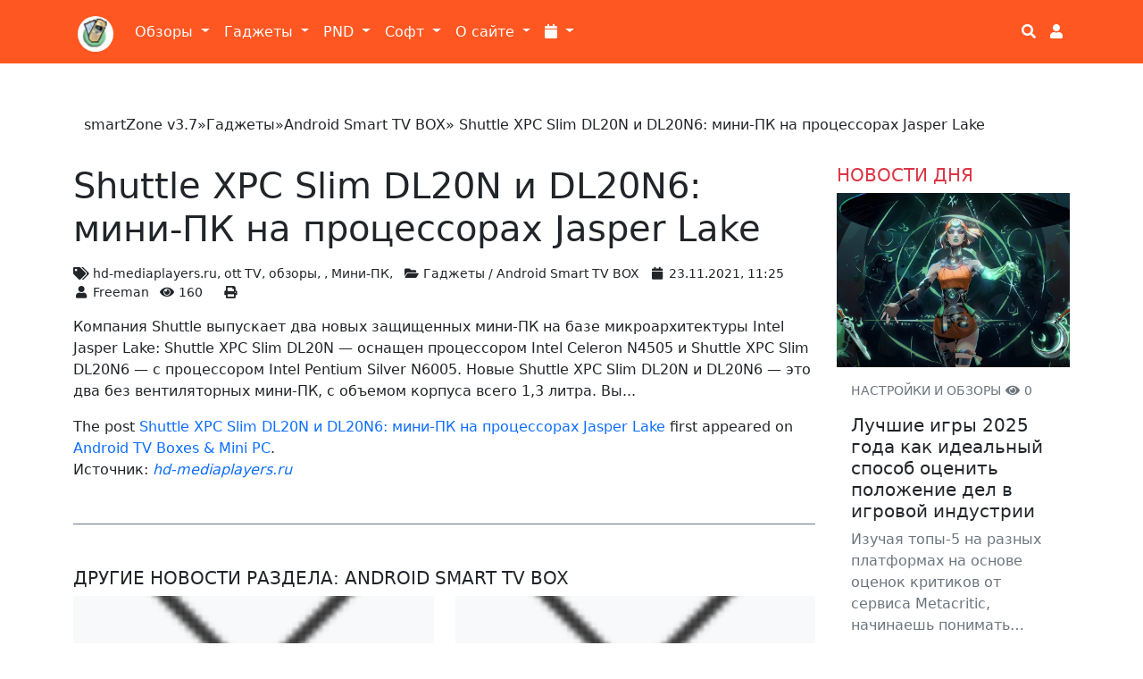

--- FILE ---
content_type: text/html; charset=utf-8
request_url: https://smartzone.ru/gadgets/tv-box/30248-shuttle.html
body_size: 15654
content:
<!DOCTYPE html>
<html lang="ru-RU">

<head>
    <!-- Сайт разработан в веб-студии tcse-csm.com -->
    
    <meta name="viewport" content="width=device-width, initial-scale=1, shrink-to-fit=no"> 
    <meta name="cmsmagazine" content="5ea1752cd4db9cd1f2c7cf09549d75f2" />
    <meta name="verify-admitad" content="203cfcfe9f" />
    <meta name="yandex-verification" content="c5df125d4f7908c5" />
    
    

    <title>Shuttle XPC Slim DL20N и DL20N6: мини-ПК на процессорах Jasper Lake » smartZone.ru Территория Умной Электроники</title>
<meta name="charset" content="utf-8">
<meta name="title" content="Shuttle XPC Slim DL20N и DL20N6: мини-ПК на процессорах Jasper Lake » smartZone.ru Территория Умной Электроники">
<meta name="description" content="Компания Shuttle выпускает два новых защищенных мини-ПК на базе микроархитектуры Intel Jasper Lake: Shuttle XPC Slim DL20N — оснащен процессором Intel Celeron N4505 и Shuttle XPC Slim…">
<meta name="keywords" content="Shuttle, DL20N, DL20N6, миниПК, Intel, процессором, Jasper, корпуса, всего, литра, Компания, ВыThe, вентиляторных, процессорах, first, appeared, Android, объемом, Pentium, Новые">
<meta name="generator" content="DataLife Engine (https://dle-news.ru)">
<meta name="news_keywords" content="hd-mediaplayers.ru, ott TV, обзоры,, Мини-ПК,">
<link rel="canonical" href="https://smartzone.ru/gadgets/tv-box/30248-shuttle.html">
<link rel="alternate" type="application/rss+xml" title="smartZone.ru Территория Умной Электроники" href="https://smartzone.ru/rss.xml">
<link rel="search" type="application/opensearchdescription+xml" title="smartZone.ru Территория Умной Электроники" href="https://smartzone.ru/index.php?do=opensearch">
<meta property="twitter:title" content="Shuttle XPC Slim DL20N и DL20N6: мини-ПК на процессорах Jasper Lake » smartZone.ru Территория Умной Электроники">
<meta property="twitter:url" content="https://smartzone.ru/gadgets/tv-box/30248-shuttle.html">
<meta property="twitter:card" content="summary_large_image">
<meta property="twitter:image" content="/templates/material-d/images/noimage.png">
<meta property="twitter:description" content="Компания Shuttle выпускает два новых защищенных мини-ПК на базе микроархитектуры Intel Jasper Lake: Shuttle XPC Slim DL20N — оснащен процессором Intel Celeron N4505 и Shuttle XPC Slim DL20N6 — с процессором Intel Pentium Silver N6005. Новые Shuttle XPC Slim DL20N и DL20N6 — это два без">
<meta property="og:type" content="article">
<meta property="og:site_name" content="smartZone.ru Территория Умной Электроники">
<meta property="og:title" content="Shuttle XPC Slim DL20N и DL20N6: мини-ПК на процессорах Jasper Lake » smartZone.ru Территория Умной Электроники">
<meta property="og:url" content="https://smartzone.ru/gadgets/tv-box/30248-shuttle.html">
<meta property="og:image" content="/templates/material-d/images/noimage.png">
<meta property="og:description" content="Компания Shuttle выпускает два новых защищенных мини-ПК на базе микроархитектуры Intel Jasper Lake: Shuttle XPC Slim DL20N — оснащен процессором Intel Celeron N4505 и Shuttle XPC Slim DL20N6 — с процессором Intel Pentium Silver N6005. Новые Shuttle XPC Slim DL20N и DL20N6 — это два без">	<link rel="amphtml" href="https://smartzone.ru/gadgets/tv-box/print:page,1,30248-shuttle.html"> 
    
    <link rel="shortcut icon" href="/favicon.ico">
    
    
    <link href="/templates/bs5-tcse/assets/fonts/css/fontawesome-all.min.css" rel="stylesheet" type="text/css" >

    
    <link href="/templates/bs5-tcse/assets/bootstrap/5.1.3/css/bootstrap.css?001" rel="stylesheet" media="screen">

    
    <link href="/templates/bs5-tcse/css/engine.css" rel="stylesheet">
    <link href="/templates/bs5-tcse/css/style.css?002" rel="stylesheet">
    <link href="/templates/bs5-tcse/css/custom.css?009" rel="stylesheet">
    <!-- SAPE RTB JS -->
    <script
        async="async"
        src="//cdn-rtb.sape.ru/rtb-b/js/909/2/120909.js"
        type="text/javascript">
    </script>
    <!-- SAPE RTB END -->

</head>

<body style="margin-top: 80px;">
    <header>
        <div class="container">
            <nav class="navbar fixed-top navbar-expand-lg navbar-light navbar-smartzone">
  <div class="container">
    <a class="navbar-brand" href="/"><img src="/templates/material-d/images/favicon/apple-touch-icon-57x57.png" alt="logo" class="rounded-circle" style="margin: 5px 0 0 5px; width: 40px; height: 40px;"></a>
    <button class="navbar-toggler" type="button" data-bs-toggle="collapse" data-bs-target="#navbarSupportedContent" aria-controls="navbarSupportedContent" aria-expanded="false" aria-label="Toggle navigation">
      <span class="navbar-toggler-icon"></span>
    </button>
    <div class="collapse navbar-collapse" id="navbarSupportedContent">
      <ul class="navbar-nav me-auto mb-2 mb-lg-0">

        
        
        <li class="nav-item dropdown">
          <a class="nav-link dropdown-toggle text-white" href="#" id="navbarDropdown" role="button" data-bs-toggle="dropdown" aria-expanded="false">
            Обзоры
          </a>
          <ul class="dropdown-menu" aria-labelledby="navbarDropdown">
            <li><a class="dropdown-item" href="/reviews/">Обзоры устройств</a></li>
            <li><a class="dropdown-item" href="/worldnews/">Новости мобильных технологий</a></li>
            <li><a class="dropdown-item" href="/worldnews/lenta-pro-android/">Про Android</a></li>
            <li><a class="dropdown-item" href="/worldnews/iphone/">Про iOS</a></li>
            <li><a class="dropdown-item" href="/tags/Droider.ru/">Анонсы Droider.ru</a></li>
            <li><a class="dropdown-item" href="/tags/Root Nation/">Анонсы root-nation.com</a></li>
            <li><a class="dropdown-item" href="/tags/Хабрахабр про Андройд/">Андроид на Хабре</a></li>
            <li><hr class="dropdown-divider"></li>
            <li><a class="dropdown-item" href="/worldnews/pspnews/">Про Sony PSP</a></li>
          </ul>
        </li>

        <li class="nav-item dropdown">
          <a class="nav-link dropdown-toggle text-white" href="#" id="navbarDropdown" role="button" data-bs-toggle="dropdown" aria-expanded="false">
            Гаджеты
          </a>
          <ul class="dropdown-menu" aria-labelledby="navbarDropdown">
            <li><a class="dropdown-item" href="https://smartzone.ru/gadgets/smartfones/">Смартфоны <sup>(177)</sup></a></li><li><a class="dropdown-item" href="https://smartzone.ru/gadgets/pad-devices/">Планшеты <sup>(58)</sup></a></li><li><a class="dropdown-item" href="https://smartzone.ru/gadgets/netbooks/">Нетбуки, смартбуки и лептопы <sup>(96)</sup></a></li><li><a class="dropdown-item" href="https://smartzone.ru/gadgets/desktop/">Компьютеры (настольные системы) <sup>(11)</sup></a></li><li><a class="dropdown-item" href="https://smartzone.ru/gadgets/tv-box/">Android Smart TV BOX <sup>(3210)</sup></a></li><li><a class="dropdown-item" href="https://smartzone.ru/gadgets/radio/">Радиостанции <sup>(31)</sup></a></li>

            <li><a  class="dropdown-item" href="/psp/">Sony PSP</a></li>
          </ul>
        </li>

        <li class="nav-item dropdown">
          <a class="nav-link dropdown-toggle text-white" href="#" id="navbarDropdown" role="button" data-bs-toggle="dropdown" aria-expanded="false">
            PND
          </a>
          <ul class="dropdown-menu" aria-labelledby="navbarDropdown">
            <li><a class="dropdown-item" href="/pnd/maps/">Карты для навигаторов</a></li>
            <li><a class="dropdown-item" href="/pnd/navigators/">Навигаторы</a></li>
            <li><a class="dropdown-item" href="/tags/garmin/">Только Garmin</a></li>
            <li><a class="dropdown-item" href="/tags/mobile xt/">Garmin Mobile XT</a></li>
          </ul>
        </li>

        <li class="nav-item dropdown">
          <a class="nav-link dropdown-toggle text-white" href="#" id="navbarDropdown" role="button" data-bs-toggle="dropdown" aria-expanded="false">
            Софт
          </a>
          <ul class="dropdown-menu" aria-labelledby="navbarDropdown">
            <li><a class="dropdown-item" href="/soft/macos-soft/">Для Mac OS</a></li>
            <li><a class="dropdown-item" href="/soft/windows-soft/">Для MS Windows PC</a></li>
            <li><a class="dropdown-item" href="/soft/android-soft/">Для Android</a></li>
            <li><a class="dropdown-item" href="/soft/ipad-soft/">Для iOS</a></li>
            <li><a class="dropdown-item" href="/tags/Программы для Apple iPad/">Для iPad</a></li>
            <li><hr class="dropdown-divider"></li>
            <li><a class="dropdown-item" href="/soft/s60-soft/">Для Symbian S60</a></li>
            <li><a class="dropdown-item" href="/soft/winmo-soft/">Windows Mobile (Pocket PC)</a></li>
          </ul>
        </li>

        <li class="nav-item dropdown">
          <a class="nav-link dropdown-toggle text-white" href="#" id="navbarDropdown" role="button" data-bs-toggle="dropdown" aria-expanded="false">
            О сайте
          </a>
          <ul class="dropdown-menu" aria-labelledby="navbarDropdown">
            <li><a class="dropdown-item" href="/main/">Новости сайта</a></li>
            
            <li><a class="dropdown-item" href="/about.html">О проекте</a></li>
            <li><hr class="dropdown-divider"></li>
            <li class="navbar-text ps-3">Приемная сайта</li>
            <li><a class="dropdown-item" href="/adv.html"><i class="fa fa-exclamation-circle fa-fw"></i> Реклама на сайте</a></li>
            <li><a class="dropdown-item" href="/rss.xml"><i class="fa fa-rss fa-fw"></i> RSS сайта</a></li>
            <li><a class="dropdown-item" href="/sitemap.html"><i class="fa fa-sitemap fa-fw"></i> Карта сайта</a></li>
            <li><a class="dropdown-item" href="/index.php?do=feedback"><i class="fa fa-envelope fa-fw"></i> Обратная связь</a></li>
          </ul>
        </li>
        <li class="nav-item dropdown ">
          <a class="nav-link dropdown-toggle text-white" href="#" id="navbarDropdown" role="button" data-bs-toggle="dropdown" aria-expanded="false" title="Архив публикаций">
            <i class="fa fa-calendar"></i>
          </a>
          <ul class="dropdown-menu" aria-labelledby="navbarDropdown" id="archives-list">
                <a class="archives" href="https://smartzone.ru/2026/01/"><b>Январь 2026 (7)</b></a><br /><a class="archives" href="https://smartzone.ru/2025/12/"><b>Декабрь 2025 (97)</b></a><br /><a class="archives" href="https://smartzone.ru/2025/11/"><b>Ноябрь 2025 (78)</b></a><br /><a class="archives" href="https://smartzone.ru/2025/10/"><b>Октябрь 2025 (93)</b></a><br /><a class="archives" href="https://smartzone.ru/2025/09/"><b>Сентябрь 2025 (91)</b></a><br /><a class="archives" href="https://smartzone.ru/2025/08/"><b>Август 2025 (87)</b></a><br /><div id="dle_news_archive" style="display:none;"><a class="archives" href="https://smartzone.ru/2025/07/"><b>Июль 2025 (89)</b></a><br /><a class="archives" href="https://smartzone.ru/2025/06/"><b>Июнь 2025 (76)</b></a><br /><a class="archives" href="https://smartzone.ru/2025/05/"><b>Май 2025 (75)</b></a><br /><a class="archives" href="https://smartzone.ru/2025/04/"><b>Апрель 2025 (77)</b></a><br /><a class="archives" href="https://smartzone.ru/2025/03/"><b>Март 2025 (75)</b></a><br /><a class="archives" href="https://smartzone.ru/2025/02/"><b>Февраль 2025 (82)</b></a><br /><a class="archives" href="https://smartzone.ru/2025/01/"><b>Январь 2025 (68)</b></a><br /><a class="archives" href="https://smartzone.ru/2024/12/"><b>Декабрь 2024 (84)</b></a><br /><a class="archives" href="https://smartzone.ru/2024/11/"><b>Ноябрь 2024 (83)</b></a><br /><a class="archives" href="https://smartzone.ru/2024/10/"><b>Октябрь 2024 (87)</b></a><br /><a class="archives" href="https://smartzone.ru/2024/09/"><b>Сентябрь 2024 (81)</b></a><br /><a class="archives" href="https://smartzone.ru/2024/08/"><b>Август 2024 (84)</b></a><br /><a class="archives" href="https://smartzone.ru/2024/07/"><b>Июль 2024 (87)</b></a><br /><a class="archives" href="https://smartzone.ru/2024/06/"><b>Июнь 2024 (83)</b></a><br /><a class="archives" href="https://smartzone.ru/2024/05/"><b>Май 2024 (72)</b></a><br /><a class="archives" href="https://smartzone.ru/2024/04/"><b>Апрель 2024 (63)</b></a><br /><a class="archives" href="https://smartzone.ru/2024/03/"><b>Март 2024 (87)</b></a><br /><a class="archives" href="https://smartzone.ru/2024/02/"><b>Февраль 2024 (87)</b></a><br /><a class="archives" href="https://smartzone.ru/2024/01/"><b>Январь 2024 (64)</b></a><br /><a class="archives" href="https://smartzone.ru/2023/12/"><b>Декабрь 2023 (84)</b></a><br /><a class="archives" href="https://smartzone.ru/2023/11/"><b>Ноябрь 2023 (124)</b></a><br /><a class="archives" href="https://smartzone.ru/2023/10/"><b>Октябрь 2023 (123)</b></a><br /><a class="archives" href="https://smartzone.ru/2023/09/"><b>Сентябрь 2023 (122)</b></a><br /><a class="archives" href="https://smartzone.ru/2023/08/"><b>Август 2023 (138)</b></a><br /><a class="archives" href="https://smartzone.ru/2023/07/"><b>Июль 2023 (123)</b></a><br /><a class="archives" href="https://smartzone.ru/2023/06/"><b>Июнь 2023 (112)</b></a><br /><a class="archives" href="https://smartzone.ru/2023/05/"><b>Май 2023 (128)</b></a><br /><a class="archives" href="https://smartzone.ru/2023/04/"><b>Апрель 2023 (129)</b></a><br /><a class="archives" href="https://smartzone.ru/2023/03/"><b>Март 2023 (138)</b></a><br /><a class="archives" href="https://smartzone.ru/2023/02/"><b>Февраль 2023 (140)</b></a><br /><a class="archives" href="https://smartzone.ru/2023/01/"><b>Январь 2023 (124)</b></a><br /><a class="archives" href="https://smartzone.ru/2022/12/"><b>Декабрь 2022 (170)</b></a><br /><a class="archives" href="https://smartzone.ru/2022/11/"><b>Ноябрь 2022 (145)</b></a><br /><a class="archives" href="https://smartzone.ru/2022/10/"><b>Октябрь 2022 (162)</b></a><br /><a class="archives" href="https://smartzone.ru/2022/09/"><b>Сентябрь 2022 (182)</b></a><br /><a class="archives" href="https://smartzone.ru/2022/08/"><b>Август 2022 (149)</b></a><br /><a class="archives" href="https://smartzone.ru/2022/07/"><b>Июль 2022 (205)</b></a><br /><a class="archives" href="https://smartzone.ru/2022/06/"><b>Июнь 2022 (171)</b></a><br /><a class="archives" href="https://smartzone.ru/2022/05/"><b>Май 2022 (147)</b></a><br /><a class="archives" href="https://smartzone.ru/2022/04/"><b>Апрель 2022 (137)</b></a><br /><a class="archives" href="https://smartzone.ru/2022/03/"><b>Март 2022 (171)</b></a><br /><a class="archives" href="https://smartzone.ru/2022/02/"><b>Февраль 2022 (205)</b></a><br /><a class="archives" href="https://smartzone.ru/2022/01/"><b>Январь 2022 (193)</b></a><br /><a class="archives" href="https://smartzone.ru/2021/12/"><b>Декабрь 2021 (199)</b></a><br /><a class="archives" href="https://smartzone.ru/2021/11/"><b>Ноябрь 2021 (151)</b></a><br /><a class="archives" href="https://smartzone.ru/2021/10/"><b>Октябрь 2021 (160)</b></a><br /><a class="archives" href="https://smartzone.ru/2021/09/"><b>Сентябрь 2021 (139)</b></a><br /><a class="archives" href="https://smartzone.ru/2021/08/"><b>Август 2021 (136)</b></a><br /><a class="archives" href="https://smartzone.ru/2021/07/"><b>Июль 2021 (148)</b></a><br /><a class="archives" href="https://smartzone.ru/2021/06/"><b>Июнь 2021 (133)</b></a><br /><a class="archives" href="https://smartzone.ru/2021/05/"><b>Май 2021 (156)</b></a><br /><a class="archives" href="https://smartzone.ru/2021/04/"><b>Апрель 2021 (224)</b></a><br /><a class="archives" href="https://smartzone.ru/2021/03/"><b>Март 2021 (268)</b></a><br /><a class="archives" href="https://smartzone.ru/2021/02/"><b>Февраль 2021 (185)</b></a><br /><a class="archives" href="https://smartzone.ru/2021/01/"><b>Январь 2021 (182)</b></a><br /><a class="archives" href="https://smartzone.ru/2020/12/"><b>Декабрь 2020 (260)</b></a><br /><a class="archives" href="https://smartzone.ru/2020/11/"><b>Ноябрь 2020 (289)</b></a><br /><a class="archives" href="https://smartzone.ru/2020/10/"><b>Октябрь 2020 (222)</b></a><br /><a class="archives" href="https://smartzone.ru/2020/09/"><b>Сентябрь 2020 (248)</b></a><br /><a class="archives" href="https://smartzone.ru/2020/08/"><b>Август 2020 (226)</b></a><br /><a class="archives" href="https://smartzone.ru/2020/07/"><b>Июль 2020 (244)</b></a><br /><a class="archives" href="https://smartzone.ru/2020/06/"><b>Июнь 2020 (261)</b></a><br /><a class="archives" href="https://smartzone.ru/2020/05/"><b>Май 2020 (232)</b></a><br /><a class="archives" href="https://smartzone.ru/2020/04/"><b>Апрель 2020 (219)</b></a><br /><a class="archives" href="https://smartzone.ru/2020/03/"><b>Март 2020 (210)</b></a><br /><a class="archives" href="https://smartzone.ru/2020/02/"><b>Февраль 2020 (192)</b></a><br /><a class="archives" href="https://smartzone.ru/2020/01/"><b>Январь 2020 (195)</b></a><br /><a class="archives" href="https://smartzone.ru/2019/12/"><b>Декабрь 2019 (200)</b></a><br /><a class="archives" href="https://smartzone.ru/2019/11/"><b>Ноябрь 2019 (202)</b></a><br /><a class="archives" href="https://smartzone.ru/2019/10/"><b>Октябрь 2019 (257)</b></a><br /><a class="archives" href="https://smartzone.ru/2019/09/"><b>Сентябрь 2019 (244)</b></a><br /><a class="archives" href="https://smartzone.ru/2019/08/"><b>Август 2019 (199)</b></a><br /><a class="archives" href="https://smartzone.ru/2019/07/"><b>Июль 2019 (223)</b></a><br /><a class="archives" href="https://smartzone.ru/2019/06/"><b>Июнь 2019 (238)</b></a><br /><a class="archives" href="https://smartzone.ru/2019/05/"><b>Май 2019 (209)</b></a><br /><a class="archives" href="https://smartzone.ru/2019/04/"><b>Апрель 2019 (222)</b></a><br /><a class="archives" href="https://smartzone.ru/2019/03/"><b>Март 2019 (270)</b></a><br /><a class="archives" href="https://smartzone.ru/2019/02/"><b>Февраль 2019 (233)</b></a><br /><a class="archives" href="https://smartzone.ru/2019/01/"><b>Январь 2019 (212)</b></a><br /><a class="archives" href="https://smartzone.ru/2018/12/"><b>Декабрь 2018 (289)</b></a><br /><a class="archives" href="https://smartzone.ru/2018/11/"><b>Ноябрь 2018 (264)</b></a><br /><a class="archives" href="https://smartzone.ru/2018/10/"><b>Октябрь 2018 (283)</b></a><br /><a class="archives" href="https://smartzone.ru/2018/09/"><b>Сентябрь 2018 (120)</b></a><br /><a class="archives" href="https://smartzone.ru/2018/08/"><b>Август 2018 (286)</b></a><br /><a class="archives" href="https://smartzone.ru/2018/07/"><b>Июль 2018 (272)</b></a><br /><a class="archives" href="https://smartzone.ru/2018/06/"><b>Июнь 2018 (299)</b></a><br /><a class="archives" href="https://smartzone.ru/2018/05/"><b>Май 2018 (254)</b></a><br /><a class="archives" href="https://smartzone.ru/2018/04/"><b>Апрель 2018 (285)</b></a><br /><a class="archives" href="https://smartzone.ru/2018/03/"><b>Март 2018 (303)</b></a><br /><a class="archives" href="https://smartzone.ru/2018/02/"><b>Февраль 2018 (267)</b></a><br /><a class="archives" href="https://smartzone.ru/2018/01/"><b>Январь 2018 (263)</b></a><br /><a class="archives" href="https://smartzone.ru/2017/12/"><b>Декабрь 2017 (256)</b></a><br /><a class="archives" href="https://smartzone.ru/2017/11/"><b>Ноябрь 2017 (278)</b></a><br /><a class="archives" href="https://smartzone.ru/2017/10/"><b>Октябрь 2017 (229)</b></a><br /><a class="archives" href="https://smartzone.ru/2017/09/"><b>Сентябрь 2017 (220)</b></a><br /><a class="archives" href="https://smartzone.ru/2017/08/"><b>Август 2017 (257)</b></a><br /><a class="archives" href="https://smartzone.ru/2017/07/"><b>Июль 2017 (232)</b></a><br /><a class="archives" href="https://smartzone.ru/2017/06/"><b>Июнь 2017 (247)</b></a><br /><a class="archives" href="https://smartzone.ru/2017/05/"><b>Май 2017 (242)</b></a><br /><a class="archives" href="https://smartzone.ru/2017/04/"><b>Апрель 2017 (272)</b></a><br /><a class="archives" href="https://smartzone.ru/2017/03/"><b>Март 2017 (313)</b></a><br /><a class="archives" href="https://smartzone.ru/2017/02/"><b>Февраль 2017 (250)</b></a><br /><a class="archives" href="https://smartzone.ru/2017/01/"><b>Январь 2017 (258)</b></a><br /><a class="archives" href="https://smartzone.ru/2016/12/"><b>Декабрь 2016 (280)</b></a><br /><a class="archives" href="https://smartzone.ru/2016/11/"><b>Ноябрь 2016 (285)</b></a><br /><a class="archives" href="https://smartzone.ru/2016/10/"><b>Октябрь 2016 (287)</b></a><br /><a class="archives" href="https://smartzone.ru/2016/09/"><b>Сентябрь 2016 (257)</b></a><br /><a class="archives" href="https://smartzone.ru/2016/08/"><b>Август 2016 (280)</b></a><br /><a class="archives" href="https://smartzone.ru/2016/07/"><b>Июль 2016 (334)</b></a><br /><a class="archives" href="https://smartzone.ru/2016/06/"><b>Июнь 2016 (353)</b></a><br /><a class="archives" href="https://smartzone.ru/2016/05/"><b>Май 2016 (320)</b></a><br /><a class="archives" href="https://smartzone.ru/2016/04/"><b>Апрель 2016 (197)</b></a><br /><a class="archives" href="https://smartzone.ru/2016/03/"><b>Март 2016 (231)</b></a><br /><a class="archives" href="https://smartzone.ru/2016/02/"><b>Февраль 2016 (206)</b></a><br /><a class="archives" href="https://smartzone.ru/2016/01/"><b>Январь 2016 (169)</b></a><br /><a class="archives" href="https://smartzone.ru/2015/12/"><b>Декабрь 2015 (178)</b></a><br /><a class="archives" href="https://smartzone.ru/2015/11/"><b>Ноябрь 2015 (209)</b></a><br /><a class="archives" href="https://smartzone.ru/2015/10/"><b>Октябрь 2015 (148)</b></a><br /><a class="archives" href="https://smartzone.ru/2015/09/"><b>Сентябрь 2015 (68)</b></a><br /><a class="archives" href="https://smartzone.ru/2015/08/"><b>Август 2015 (76)</b></a><br /><a class="archives" href="https://smartzone.ru/2015/07/"><b>Июль 2015 (91)</b></a><br /><a class="archives" href="https://smartzone.ru/2015/06/"><b>Июнь 2015 (95)</b></a><br /><a class="archives" href="https://smartzone.ru/2015/05/"><b>Май 2015 (56)</b></a><br /><a class="archives" href="https://smartzone.ru/2015/04/"><b>Апрель 2015 (141)</b></a><br /><a class="archives" href="https://smartzone.ru/2015/03/"><b>Март 2015 (327)</b></a><br /><a class="archives" href="https://smartzone.ru/2015/02/"><b>Февраль 2015 (305)</b></a><br /><a class="archives" href="https://smartzone.ru/2015/01/"><b>Январь 2015 (322)</b></a><br /><a class="archives" href="https://smartzone.ru/2014/12/"><b>Декабрь 2014 (329)</b></a><br /><a class="archives" href="https://smartzone.ru/2014/11/"><b>Ноябрь 2014 (275)</b></a><br /><a class="archives" href="https://smartzone.ru/2014/10/"><b>Октябрь 2014 (327)</b></a><br /><a class="archives" href="https://smartzone.ru/2014/09/"><b>Сентябрь 2014 (298)</b></a><br /><a class="archives" href="https://smartzone.ru/2014/08/"><b>Август 2014 (329)</b></a><br /><a class="archives" href="https://smartzone.ru/2014/07/"><b>Июль 2014 (324)</b></a><br /><a class="archives" href="https://smartzone.ru/2014/06/"><b>Июнь 2014 (246)</b></a><br /><a class="archives" href="https://smartzone.ru/2014/05/"><b>Май 2014 (306)</b></a><br /><a class="archives" href="https://smartzone.ru/2014/04/"><b>Апрель 2014 (338)</b></a><br /><a class="archives" href="https://smartzone.ru/2014/03/"><b>Март 2014 (136)</b></a><br /><a class="archives" href="https://smartzone.ru/2014/02/"><b>Февраль 2014 (46)</b></a><br /><a class="archives" href="https://smartzone.ru/2014/01/"><b>Январь 2014 (107)</b></a><br /><a class="archives" href="https://smartzone.ru/2013/12/"><b>Декабрь 2013 (103)</b></a><br /><a class="archives" href="https://smartzone.ru/2013/11/"><b>Ноябрь 2013 (144)</b></a><br /><a class="archives" href="https://smartzone.ru/2013/10/"><b>Октябрь 2013 (6)</b></a><br /><a class="archives" href="https://smartzone.ru/2013/09/"><b>Сентябрь 2013 (6)</b></a><br /><a class="archives" href="https://smartzone.ru/2013/08/"><b>Август 2013 (2)</b></a><br /><a class="archives" href="https://smartzone.ru/2013/07/"><b>Июль 2013 (8)</b></a><br /><a class="archives" href="https://smartzone.ru/2013/06/"><b>Июнь 2013 (38)</b></a><br /><a class="archives" href="https://smartzone.ru/2013/05/"><b>Май 2013 (48)</b></a><br /><a class="archives" href="https://smartzone.ru/2013/04/"><b>Апрель 2013 (54)</b></a><br /><a class="archives" href="https://smartzone.ru/2013/03/"><b>Март 2013 (26)</b></a><br /><a class="archives" href="https://smartzone.ru/2013/02/"><b>Февраль 2013 (37)</b></a><br /><a class="archives" href="https://smartzone.ru/2013/01/"><b>Январь 2013 (46)</b></a><br /><a class="archives" href="https://smartzone.ru/2012/12/"><b>Декабрь 2012 (35)</b></a><br /><a class="archives" href="https://smartzone.ru/2012/11/"><b>Ноябрь 2012 (48)</b></a><br /><a class="archives" href="https://smartzone.ru/2012/10/"><b>Октябрь 2012 (86)</b></a><br /><a class="archives" href="https://smartzone.ru/2012/09/"><b>Сентябрь 2012 (86)</b></a><br /><a class="archives" href="https://smartzone.ru/2012/08/"><b>Август 2012 (111)</b></a><br /><a class="archives" href="https://smartzone.ru/2012/07/"><b>Июль 2012 (50)</b></a><br /><a class="archives" href="https://smartzone.ru/2012/06/"><b>Июнь 2012 (35)</b></a><br /><a class="archives" href="https://smartzone.ru/2012/05/"><b>Май 2012 (62)</b></a><br /><a class="archives" href="https://smartzone.ru/2012/04/"><b>Апрель 2012 (32)</b></a><br /><a class="archives" href="https://smartzone.ru/2012/03/"><b>Март 2012 (27)</b></a><br /><a class="archives" href="https://smartzone.ru/2012/02/"><b>Февраль 2012 (49)</b></a><br /><a class="archives" href="https://smartzone.ru/2012/01/"><b>Январь 2012 (47)</b></a><br /><a class="archives" href="https://smartzone.ru/2011/12/"><b>Декабрь 2011 (30)</b></a><br /><a class="archives" href="https://smartzone.ru/2011/11/"><b>Ноябрь 2011 (33)</b></a><br /><a class="archives" href="https://smartzone.ru/2011/10/"><b>Октябрь 2011 (29)</b></a><br /><a class="archives" href="https://smartzone.ru/2011/09/"><b>Сентябрь 2011 (94)</b></a><br /><a class="archives" href="https://smartzone.ru/2011/08/"><b>Август 2011 (96)</b></a><br /><a class="archives" href="https://smartzone.ru/2011/07/"><b>Июль 2011 (52)</b></a><br /><a class="archives" href="https://smartzone.ru/2011/06/"><b>Июнь 2011 (81)</b></a><br /><a class="archives" href="https://smartzone.ru/2011/05/"><b>Май 2011 (41)</b></a><br /><a class="archives" href="https://smartzone.ru/2011/04/"><b>Апрель 2011 (77)</b></a><br /><a class="archives" href="https://smartzone.ru/2011/03/"><b>Март 2011 (63)</b></a><br /><a class="archives" href="https://smartzone.ru/2011/02/"><b>Февраль 2011 (65)</b></a><br /><a class="archives" href="https://smartzone.ru/2011/01/"><b>Январь 2011 (23)</b></a><br /><a class="archives" href="https://smartzone.ru/2010/12/"><b>Декабрь 2010 (49)</b></a><br /><a class="archives" href="https://smartzone.ru/2010/11/"><b>Ноябрь 2010 (11)</b></a><br /><a class="archives" href="https://smartzone.ru/2010/10/"><b>Октябрь 2010 (28)</b></a><br /><a class="archives" href="https://smartzone.ru/2010/09/"><b>Сентябрь 2010 (69)</b></a><br /><a class="archives" href="https://smartzone.ru/2010/08/"><b>Август 2010 (91)</b></a><br /><a class="archives" href="https://smartzone.ru/2010/07/"><b>Июль 2010 (59)</b></a><br /><a class="archives" href="https://smartzone.ru/2010/06/"><b>Июнь 2010 (29)</b></a><br /><a class="archives" href="https://smartzone.ru/2010/05/"><b>Май 2010 (28)</b></a><br /><a class="archives" href="https://smartzone.ru/2010/04/"><b>Апрель 2010 (23)</b></a><br /><a class="archives" href="https://smartzone.ru/2010/03/"><b>Март 2010 (13)</b></a><br /><a class="archives" href="https://smartzone.ru/2010/02/"><b>Февраль 2010 (3)</b></a><br /><a class="archives" href="https://smartzone.ru/2010/01/"><b>Январь 2010 (10)</b></a><br /><a class="archives" href="https://smartzone.ru/2009/12/"><b>Декабрь 2009 (13)</b></a><br /><a class="archives" href="https://smartzone.ru/2009/11/"><b>Ноябрь 2009 (13)</b></a><br /><a class="archives" href="https://smartzone.ru/2009/10/"><b>Октябрь 2009 (13)</b></a><br /><a class="archives" href="https://smartzone.ru/2009/09/"><b>Сентябрь 2009 (13)</b></a><br /><a class="archives" href="https://smartzone.ru/2009/08/"><b>Август 2009 (22)</b></a><br /><a class="archives" href="https://smartzone.ru/2009/07/"><b>Июль 2009 (17)</b></a><br /><a class="archives" href="https://smartzone.ru/2009/06/"><b>Июнь 2009 (13)</b></a><br /><a class="archives" href="https://smartzone.ru/2009/05/"><b>Май 2009 (28)</b></a><br /><a class="archives" href="https://smartzone.ru/2009/04/"><b>Апрель 2009 (23)</b></a><br /><a class="archives" href="https://smartzone.ru/2009/03/"><b>Март 2009 (26)</b></a><br /><a class="archives" href="https://smartzone.ru/2009/02/"><b>Февраль 2009 (17)</b></a><br /><a class="archives" href="https://smartzone.ru/2009/01/"><b>Январь 2009 (120)</b></a><br /><a class="archives" href="https://smartzone.ru/2008/12/"><b>Декабрь 2008 (86)</b></a><br /><a class="archives" href="https://smartzone.ru/2008/11/"><b>Ноябрь 2008 (13)</b></a><br /><a class="archives" href="https://smartzone.ru/2008/10/"><b>Октябрь 2008 (27)</b></a><br /><a class="archives" href="https://smartzone.ru/2008/09/"><b>Сентябрь 2008 (7)</b></a><br /><a class="archives" href="https://smartzone.ru/2008/08/"><b>Август 2008 (15)</b></a><br /><a class="archives" href="https://smartzone.ru/2008/07/"><b>Июль 2008 (9)</b></a><br /><a class="archives" href="https://smartzone.ru/2008/06/"><b>Июнь 2008 (13)</b></a><br /><a class="archives" href="https://smartzone.ru/2008/05/"><b>Май 2008 (9)</b></a><br /><a class="archives" href="https://smartzone.ru/2008/04/"><b>Апрель 2008 (10)</b></a><br /><a class="archives" href="https://smartzone.ru/2008/03/"><b>Март 2008 (11)</b></a><br /><a class="archives" href="https://smartzone.ru/2008/02/"><b>Февраль 2008 (21)</b></a><br /><a class="archives" href="https://smartzone.ru/2008/01/"><b>Январь 2008 (11)</b></a><br /><a class="archives" href="https://smartzone.ru/2007/12/"><b>Декабрь 2007 (15)</b></a><br /><a class="archives" href="https://smartzone.ru/2007/11/"><b>Ноябрь 2007 (11)</b></a><br /><a class="archives" href="https://smartzone.ru/2007/10/"><b>Октябрь 2007 (19)</b></a><br /><a class="archives" href="https://smartzone.ru/2007/09/"><b>Сентябрь 2007 (16)</b></a><br /><a class="archives" href="https://smartzone.ru/2007/08/"><b>Август 2007 (9)</b></a><br /><a class="archives" href="https://smartzone.ru/2007/07/"><b>Июль 2007 (28)</b></a><br /><a class="archives" href="https://smartzone.ru/2007/06/"><b>Июнь 2007 (21)</b></a><br /><a class="archives" href="https://smartzone.ru/2007/05/"><b>Май 2007 (26)</b></a><br /><a class="archives" href="https://smartzone.ru/2007/04/"><b>Апрель 2007 (27)</b></a><br /></div><div id="dle_news_archive_link" ><br /><a class="archives" onclick="$('#dle_news_archive').toggle('blind',{},700); return false;" href="#">Показать / скрыть весь архив</a></div>
          </ul>
        </li>
        


      </ul>
      <ul class="d-flex navbar-nav ">
        <li class="nav-item">
          <a class="nav-link  text-white" href="#" data-bs-toggle="modal" data-bs-target="#SeachModal" title="Поиск по сайту"><i class="fa fa-search"></i></a>
        </li>
        
        
        <li class="nav-item">
          <a class="nav-link  text-white" href="#" data-bs-toggle="modal" data-bs-target="#LoginModal" title="Авторизация на сайте"><i class="fa fa-user"></i></a>
        </li>
      </ul>
    </div>
  </div>
</nav>
        </div>
    </header>

    <main>
        <div class="container">   
            
                
<div class="container">
	<div class="row">
		<div class="w-100">
			<div class="breadcrumb bg-transparent pt-5 py-0">
				<a href="https://smartzone.ru/">smartZone v3.7</a> » <a href="https://smartzone.ru/gadgets/">Гаджеты</a> » <a href="https://smartzone.ru/gadgets/tv-box/">Android Smart TV BOX</a> » Shuttle XPC Slim DL20N и DL20N6: мини-ПК на процессорах Jasper Lake
			</div>
		</div>
	</div>
</div>


            

            

            

            <div class="row py-3">
                

<div class="col-12 col-sm-12 col-md-9 col-lg-9 col-xl-9 ">

	<article class="clearfix mb-5">
		<div class="col-xs-12 col-sm-12 col-md-12 col-lg-12">
			<h1>Shuttle XPC Slim DL20N и DL20N6: мини-ПК на процессорах Jasper Lake </h1>

			<ul class="list-inline my-3 small">
				
				<li class="list-inline-item">
				    <i class="fa fa-tags"></i> <span class="tagcloud2"><a href="https://smartzone.ru/tags/hd-mediaplayers.ru/">hd-mediaplayers.ru</a>, <a href="https://smartzone.ru/tags/ott%20tv/">ott TV</a>, <a href="https://smartzone.ru/tags/%D0%BE%D0%B1%D0%B7%D0%BE%D1%80%D1%8B/">обзоры</a>, <a href="https://smartzone.ru/tags//"></a>, <a href="https://smartzone.ru/tags/%D0%BC%D0%B8%D0%BD%D0%B8-%D0%BF%D0%BA/">Мини-ПК</a>, <a href="https://smartzone.ru/tags//"></a></span>
				</li>
				
				<li class="list-inline-item">
				    <i class="fa fa-folder-open fa-fw"></i> <a href="https://smartzone.ru/gadgets/">Гаджеты</a> / <a href="https://smartzone.ru/gadgets/tv-box/">Android Smart TV BOX</a>
				</li>
				<li class="list-inline-item">
				    <i class="fa fa-calendar fa-fw"></i> <a href="https://smartzone.ru/2021/11/23/" >23.11.2021, 11:25</a>
				</li>
				<li class="list-inline-item">
				    <i class="fa fa-user fa-fw" aria-hidden="true"></i> <span itemprop="name"><a onclick="ShowProfile('Freeman', 'https://smartzone.ru/user/Freeman/', '0'); return false;" href="https://smartzone.ru/user/Freeman/">Freeman</a></span>
				</li>
				<li class="list-inline-item">
				    <i class="fa fa-eye fa-fw"></i> 160
				</li>
				<li class="list-inline-item">
				    
				    
				</li>
				<li class="list-inline-item">
				    <a href="https://smartzone.ru/gadgets/tv-box/print:page,1,30248-shuttle.html" rel="nofollow"><i class="fa fa-print"></i></a>
				</li>
			</ul>

	          	
			<div class="full-content">
				<p>Компания Shuttle выпускает два новых защищенных мини-ПК на базе микроархитектуры Intel Jasper Lake: Shuttle XPC Slim DL20N — оснащен процессором Intel Celeron N4505 и Shuttle XPC Slim DL20N6 — с процессором Intel Pentium Silver N6005. Новые Shuttle XPC Slim DL20N и DL20N6 — это два без вентиляторных мини-ПК, с объемом корпуса всего 1,3 литра. Вы...</p>The post <a href="https://hd-mediaplayers.ru/shuttle-xpc-slim-dl20n/" target="_blank" rel="noopener external">Shuttle XPC Slim DL20N и DL20N6: мини-ПК на процессорах Jasper Lake</a> first appeared on <a href="https://hd-mediaplayers.ru/" target="_blank" rel="noopener external">Android TV Boxes &amp; Mini PC</a>.<p class="source-link-wrapper">Источник: <i> <a href="https://hd-mediaplayers.ru/shuttle-xpc-slim-dl20n/" target="_blank" rel="noopener external">hd-mediaplayers.ru</a> </i></p>
			</div>
   		  	
		</div>
	</article>

	<div class="border-bottom border-secondary my-1 ml-n4"></div>

	<section>
		<div class="col-12 col-sm-12 col-md-12 col-lg-12">
			<div class="h5 text-uppercase mt-5">Другие новости раздела: Android Smart TV BOX</div>
			<div class="row row-cols-1 row-cols-md-2 g-4">
				<div class="card border-0  mb-3">
    <a href="https://smartzone.ru/gadgets/tv-box/35824-bridge-returned-error-0!.html" class="text-white">
        <div class="crop-box-h195 bg-light">
            <img src="/templates/material-d/images/noimage.png" class="card-img-top rounded-0" alt="">
        </div> 
    </a>
    <div class="card-body mx-n4">
        <p class="card-text text-uppercase text-secondary small">Android Smart TV BOX </p>
        <h5 class="card-title mt-n3">Bridge returned error 0! (20396) </h5>
        <p class="card-text font-weight-light text-secondary font-12">See for description of the curl error code. Details Type: HttpException Code: 0 Message: cURL error Operation timed out after 15001 milliseconds with 0 out of 0 bytes received: 28</p>
    </div>
</div>


<div class="card border-0  mb-3">
    <a href="https://smartzone.ru/gadgets/tv-box/35776-bridge-returned-error-0!.html" class="text-white">
        <div class="crop-box-h195 bg-light">
            <img src="/templates/material-d/images/noimage.png" class="card-img-top rounded-0" alt="">
        </div> 
    </a>
    <div class="card-body mx-n4">
        <p class="card-text text-uppercase text-secondary small">Android Smart TV BOX </p>
        <h5 class="card-title mt-n3">Bridge returned error 0! (20379) </h5>
        <p class="card-text font-weight-light text-secondary font-12">See for description of the curl error code. Details Type: HttpException Code: 0 Message: cURL error Operation timed out after 15000 milliseconds with 0 out of 0 bytes received: 28</p>
    </div>
</div>


<div class="w-100 d-block d-xl-none"></div> 

<div class="card border-0  mb-3">
    <a href="https://smartzone.ru/gadgets/tv-box/35775-bridge-returned-error-0!.html" class="text-white">
        <div class="crop-box-h195 bg-light">
            <img src="/templates/material-d/images/noimage.png" class="card-img-top rounded-0" alt="">
        </div> 
    </a>
    <div class="card-body mx-n4">
        <p class="card-text text-uppercase text-secondary small">Android Smart TV BOX </p>
        <h5 class="card-title mt-n3">Bridge returned error 0! (20377) </h5>
        <p class="card-text font-weight-light text-secondary font-12">See for description of the curl error code. Details Type: HttpException Code: 0 Message: cURL error Operation timed out after 15001 milliseconds with 0 out of 0 bytes received: 28</p>
    </div>
</div>


<div class="card border-0  mb-3">
    <a href="https://smartzone.ru/gadgets/tv-box/35112-bridge-returned-error-0!.html" class="text-white">
        <div class="crop-box-h195 bg-light">
            <img src="/templates/material-d/images/noimage.png" class="card-img-top rounded-0" alt="">
        </div> 
    </a>
    <div class="card-body mx-n4">
        <p class="card-text text-uppercase text-secondary small">Android Smart TV BOX </p>
        <h5 class="card-title mt-n3">Bridge returned error 0! (20133) </h5>
        <p class="card-text font-weight-light text-secondary font-12">See for description of the curl error code. Details Type: HttpException Code: 0 Message: cURL error Operation timed out after 15001 milliseconds with 0 out of 0 bytes received: 28</p>
    </div>
</div>


<div class="w-100 d-block d-xl-none"></div> 


			</div>
		</div>
	</section>

	
	<div class="border-bottom border-secondary my-1 ml-n4"></div>
	<section class="my-5">
		<div class="col-12 col-sm-12 col-md-12 col-lg-12">
			<h3>Похожие публикации</h3>
			<div class="row row-cols-1 row-cols-md-2 row-cols-lg-3">
				<div class="card border-0 mb-2 px-3">
    <a href="https://smartzone.ru/gadgets/tv-box/25477-shuttle.html" class="text-white">
        <div class="crop-box-h195 bg-light">
            <img src="/templates/material-d/images/noimage.png" class="card-img-top rounded-0" alt="">
        </div> 
    </a>
    <div class="card-body mx-n4">
        <p class="card-text text-uppercase text-secondary small">Android Smart TV BOX</p>
        <h5 class="card-title mt-n3">Shuttle представила мини-ПК XPC Slim DS10U без вентиляторов</h5>
        <p class="card-text font-weight-light text-secondary font-12">Тайваньская компания Shuttle представила мини-ПК XPC Slim DS10U Mini, который можно приобрести по цене порядка 400 долларов (около 25.300 рублей). Этот мини-ПК оснащён процессором Intel Celeron</p>
    </div>
</div>
<div class="card border-0 mb-2 px-3">
    <a href="https://smartzone.ru/gadgets/tv-box/30809-shuttle.html" class="text-white">
        <div class="crop-box-h195 bg-light">
            <img src="https://hd-mediaplayers.ru/wp-content/uploads/2022/02/Shuttle_DS20U-3-250x93.jpg" class="card-img-top rounded-0" alt="">
        </div> 
    </a>
    <div class="card-body mx-n4">
        <p class="card-text text-uppercase text-secondary small">Android Smart TV BOX</p>
        <h5 class="card-title mt-n3">Shuttle представила безвентиляторные barebone мини-ПК в четырех комплектациях</h5>
        <p class="card-text font-weight-light text-secondary font-12">Shuttle DS20U — это новое поколение (уже шестое) безвентиляторных мини-ПК формата barebone, которые компания Shuttle представила на этой неделе. Новые модели относятся к семейству «XPC slim»,</p>
    </div>
</div>
<div class="card border-0 mb-2 px-3">
    <a href="https://smartzone.ru/gadgets/tv-box/19975-Mini-PK.html" class="text-white">
        <div class="crop-box-h195 bg-light">
            <img src="/templates/material-d/images/noimage.png" class="card-img-top rounded-0" alt="">
        </div> 
    </a>
    <div class="card-body mx-n4">
        <p class="card-text text-uppercase text-secondary small">Android Smart TV BOX</p>
        <h5 class="card-title mt-n3">Мини-ПК Shuttle DL10J получил процессор Intel Gemini Lake</h5>
        <p class="card-text font-weight-light text-secondary font-12">Компания Shuttle пополнила ассортимент своим первым мини-ПК на платформе Intel Gemini Lake. В данном случае речь о двухъядерном процессоре Celeron J4005. Устройство под названием DL10J позволяет</p>
    </div>
</div>
<div class="card border-0 mb-2 px-3">
    <a href="https://smartzone.ru/gadgets/tv-box/24935-Mini-PK.html" class="text-white">
        <div class="crop-box-h195 bg-light">
            <img src="/templates/material-d/images/noimage.png" class="card-img-top rounded-0" alt="">
        </div> 
    </a>
    <div class="card-body mx-n4">
        <p class="card-text text-uppercase text-secondary small">Android Smart TV BOX</p>
        <h5 class="card-title mt-n3">Мини-ПК Shuttle NC10U с платформой Intel Whiskey Lake</h5>
        <p class="card-text font-weight-light text-secondary font-12">Компания Shuttle Inc., мировой лидер в области компьютерных технологий малого форм-фактора, сегодня объявляет об обновлении своей серии Nano – NC10U. Серия NC10U, оснащенная новой платформой Intel</p>
    </div>
</div>
<div class="card border-0 mb-2 px-3">
    <a href="https://smartzone.ru/gadgets/tv-box/25228-shuttle.html" class="text-white">
        <div class="crop-box-h195 bg-light">
            <img src="/templates/material-d/images/noimage.png" class="card-img-top rounded-0" alt="">
        </div> 
    </a>
    <div class="card-body mx-n4">
        <p class="card-text text-uppercase text-secondary small">Android Smart TV BOX</p>
        <h5 class="card-title mt-n3">Shuttle представила новые мини-ПК DS10 с пассивным охлаждением на Whiskey Lake</h5>
        <p class="card-text font-weight-light text-secondary font-12">Тайваньский производитель Shuttle расширяет линейку мини-ПК XPC. С новым семейством DS10 компания анонсировала четыре barebone с пассивным охлаждением, то есть без вентиляторов. Они заключены в</p>
    </div>
</div>
<div class="card border-0 mb-2 px-3">
    <a href="https://smartzone.ru/gadgets/tv-box/29316-Mini-PK.html" class="text-white">
        <div class="crop-box-h195 bg-light">
            <img src="/templates/material-d/images/noimage.png" class="card-img-top rounded-0" alt="">
        </div> 
    </a>
    <div class="card-body mx-n4">
        <p class="card-text text-uppercase text-secondary small">Android Smart TV BOX</p>
        <h5 class="card-title mt-n3">Мини-ПК Asus PN41 будет с Intel Celeron или Pentium 11</h5>
        <p class="card-text font-weight-light text-secondary font-12">Компания Asus представила мини-ПК PN41 на новых процессорах Intel Jasper Lake. Напомним, это условное наименование носят мобильные процессоры Intel Celeron и Pentium 11-го поколения, построенные на</p>
    </div>
</div>
<div class="card border-0 mb-2 px-3">
    <a href="https://smartzone.ru/gadgets/tv-box/22865-Mini-PK.html" class="text-white">
        <div class="crop-box-h195 bg-light">
            <img src="/templates/material-d/images/noimage.png" class="card-img-top rounded-0" alt="">
        </div> 
    </a>
    <div class="card-body mx-n4">
        <p class="card-text text-uppercase text-secondary small">Android Smart TV BOX</p>
        <h5 class="card-title mt-n3">Мини-ПК Shuttle XPC Cube SH370R8 на базе Core i9-9900K</h5>
        <p class="card-text font-weight-light text-secondary font-12">Компания Shuttle, известный разработчик компьютеров небольшого форм-фактора, анонсировала barebone-систему XPC Cube SH370R8. На основе новинки можно сформировать мощный медиацентр или ПК игрового</p>
    </div>
</div>
<div class="card border-0 mb-2 px-3">
    <a href="https://smartzone.ru/gadgets/tv-box/28744-Mini-PK.html" class="text-white">
        <div class="crop-box-h195 bg-light">
            <img src="/templates/material-d/images/noimage.png" class="card-img-top rounded-0" alt="">
        </div> 
    </a>
    <div class="card-body mx-n4">
        <p class="card-text text-uppercase text-secondary small">Android Smart TV BOX</p>
        <h5 class="card-title mt-n3">Мини-ПК ASUS PN41 с 10-нм процессорами Intel Jasper Lake</h5>
        <p class="card-text font-weight-light text-secondary font-12">Компания ASUS, по сообщениям интернет-источников, готовит к выпуску компьютер небольшого форм-фактора PN41, который придёт на смену модели PN40, показанной на изображениях. В основу новинки ляжет</p>
    </div>
</div>

			</div>
		</div>
	</section>
	



</div>

<div class="col-12 col-sm-12 col-md-3 col-lg-3 col-xl-3">
    
<aside>
  
  <div class="mb-2">
    <h5 class="text-uppercase text-danger">Новости дня</h5>
    <div class="card border-0  mb-3">
    <a href="https://smartzone.ru/reviews/36000-Luchshie.html" class="text-white">
        <div class="crop-box-h195 bg-light">
            <img src="https://mobile-review.com/all/wp-content/uploads/2026/01/7886461-800x629.jpg" class="card-img-top rounded-0" alt="">
        </div> 
    </a>
    <div class="card-body mx-n4">
        <p class="card-text text-uppercase text-secondary small">
            Настройки и обзоры <i class="fa fa-eye fa-fw"></i> 0
            </p>
        <h5 class="card-title mt-n3">
            <a href="https://smartzone.ru/reviews/36000-Luchshie.html">Лучшие игры 2025 года как идеальный способ оценить положение дел в игровой индустрии</a> 
            

        </h5>
        <p class="card-text font-weight-light text-secondary font-12">Изучая топы-5 на разных платформах на основе оценок критиков от сервиса Metacritic, начинаешь понимать…</p>
    </div>
</div>



  </div>

  

  <div class="mb-2">
    <h5 class="text-uppercase">Последние новости</h5>
    <div class="card border-0  mb-3">
    <a href="https://smartzone.ru/reviews/36000-Luchshie.html" class="text-white">
        <div class="crop-box-h195 bg-light">
            <img src="https://mobile-review.com/all/wp-content/uploads/2026/01/7886461-800x629.jpg" class="card-img-top rounded-0" alt="">
        </div> 
    </a>
    <div class="card-body mx-n4">
        <p class="card-text text-uppercase text-secondary small">
            Настройки и обзоры <i class="fa fa-eye fa-fw"></i> 0
            </p>
        <h5 class="card-title mt-n3">
            <a href="https://smartzone.ru/reviews/36000-Luchshie.html">Лучшие игры 2025 года как идеальный способ оценить положение дел в игровой индустрии</a> 
            

        </h5>
        <p class="card-text font-weight-light text-secondary font-12">Изучая топы-5 на разных платформах на основе оценок критиков от сервиса Metacritic, начинаешь понимать…</p>
    </div>
</div>


<div class="card border-0  mb-3">
    <a href="https://smartzone.ru/reviews/36001-ces-2026.html" class="text-white">
        <div class="crop-box-h195 bg-light">
            <img src="https://mobile-review.com/all/wp-content/uploads/2026/01/4575463-800x629.jpg" class="card-img-top rounded-0" alt="">
        </div> 
    </a>
    <div class="card-body mx-n4">
        <p class="card-text text-uppercase text-secondary small">
            Настройки и обзоры <i class="fa fa-eye fa-fw"></i> 1
            </p>
        <h5 class="card-title mt-n3">
            <a href="https://smartzone.ru/reviews/36001-ces-2026.html">CES 2026. День первый. Почти магазин на диване, но есть и серьезные вещи</a> 
            

        </h5>
        <p class="card-text font-weight-light text-secondary font-12">Компьютер-клавиатура, новый QWERTY-смартфон, анализ крови в трусах и многое другое. Говорим про тенденции, необычные продукты и ощущение кризиса на главной выставке Америки.</p>
    </div>
</div>


<div class="w-100 d-block d-xl-none"></div> 

<div class="card border-0  mb-3">
    <a href="https://smartzone.ru/worldnews/lenta-pro-android/35998-esim.html" class="text-white">
        <div class="crop-box-h195 bg-light">
            <img src="https://droider.ru/wp-content/uploads/2025/12/image2-7-768x504.png" class="card-img-top rounded-0" alt="">
        </div> 
    </a>
    <div class="card-body mx-n4">
        <p class="card-text text-uppercase text-secondary small">
            android <i class="fa fa-eye fa-fw"></i> 0
            </p>
        <h5 class="card-title mt-n3">
            <a href="https://smartzone.ru/worldnews/lenta-pro-android/35998-esim.html">eSIM: почему это удобно и круто? Как пользоваться — советы</a> 
            

        </h5>
        <p class="card-text font-weight-light text-secondary font-12">Разъёмы в телефоне постепенно уходят в прошлое, уступая место монолитному корпусу. Офисы операторов связи становятся пережитком эпохи — выбор тарифа через приложение куда удобнее. Бешеные тарифы в</p>
    </div>
</div>



  </div>
   

</aside>


</div>

            </div>



            
        </div>
    </main>

    <footer>
         
        <div class="p-5 bg-footer mx-n4 text-white" id="my-footer">
	<div class="container">
		<div class="row">

				<div class="col-md-12 col-sm-12 col-xs-12">
					<h4>Все разделы сайта</h4>
					<ul class="list-inline" style="padding: 8px 7px 8px 0px;line-height: 36px;" itemscope itemtype="http://www.schema.org/SiteNavigationElement"> 
						<li class="list-inline-item pr-2 pb-2" itemprop="name">
		<a href="https://smartzone.ru/main/" itemprop="url" title="#1">Главная 
			(6)
		</a>
	</li><li class="list-inline-item pr-2 pb-2" itemprop="name">
		<a href="https://smartzone.ru/gadgets/" itemprop="url" title="#29">Гаджеты 
			(3642)
		</a>
	</li><li class="list-inline-item pr-2 pb-2" itemprop="name">
		<a href="https://smartzone.ru/gadgets/smartfones/" itemprop="url" title="#2">Смартфоны 
			(177)
		</a>
	</li><li class="list-inline-item pr-2 pb-2" itemprop="name">
		<a href="https://smartzone.ru/gadgets/pad-devices/" itemprop="url" title="#30">Планшеты 
			(58)
		</a>
	</li><li class="list-inline-item pr-2 pb-2" itemprop="name">
		<a href="https://smartzone.ru/gadgets/netbooks/" itemprop="url" title="#12">Нетбуки, смартбуки и лептопы 
			(96)
		</a>
	</li><li class="list-inline-item pr-2 pb-2" itemprop="name">
		<a href="https://smartzone.ru/gadgets/desktop/" itemprop="url" title="#35">Компьютеры (настольные системы) 
			(11)
		</a>
	</li><li class="list-inline-item pr-2 pb-2" itemprop="name">
		<a href="https://smartzone.ru/gadgets/tv-box/" itemprop="url" title="#34">Android Smart TV BOX 
			(3210)
		</a>
	</li><li class="list-inline-item pr-2 pb-2" itemprop="name">
		<a href="https://smartzone.ru/gadgets/radio/" itemprop="url" title="#31">Радиостанции 
			(31)
		</a>
	</li><li class="list-inline-item pr-2 pb-2" itemprop="name">
		<a href="https://smartzone.ru/pnd/" itemprop="url" title="#13">PND 
			(281)
		</a>
	</li><li class="list-inline-item pr-2 pb-2" itemprop="name">
		<a href="https://smartzone.ru/pnd/maps/" itemprop="url" title="#15">Карты для навигаторов 
			(233)
		</a>
	</li><li class="list-inline-item pr-2 pb-2" itemprop="name">
		<a href="https://smartzone.ru/pnd/navigators/" itemprop="url" title="#16">Навигаторы 
			(41)
		</a>
	</li><li class="list-inline-item pr-2 pb-2" itemprop="name">
		<a href="https://smartzone.ru/soft/" itemprop="url" title="#3">Софт 
			(3289)
		</a>
	</li><li class="list-inline-item pr-2 pb-2" itemprop="name">
		<a href="https://smartzone.ru/soft/android-soft/" itemprop="url" title="#32">Программы для Android 
			(12)
		</a>
	</li><li class="list-inline-item pr-2 pb-2" itemprop="name">
		<a href="https://smartzone.ru/soft/macos-soft/" itemprop="url" title="#36">Программы для macOS  
			(843)
		</a>
	</li><li class="list-inline-item pr-2 pb-2" itemprop="name">
		<a href="https://smartzone.ru/soft/ipad-soft/" itemprop="url" title="#26">Программы для iPad и iPhone 
			(26)
		</a>
	</li><li class="list-inline-item pr-2 pb-2" itemprop="name">
		<a href="https://smartzone.ru/soft/windows-soft/" itemprop="url" title="#23">Программы для windows XP, Windows 7 
			(253)
		</a>
	</li><li class="list-inline-item pr-2 pb-2" itemprop="name">
		<a href="https://smartzone.ru/soft/s60-soft/" itemprop="url" title="#24">Софт для Nokia Symbian S60 
			(40)
		</a>
	</li><li class="list-inline-item pr-2 pb-2" itemprop="name">
		<a href="https://smartzone.ru/soft/winmo-soft/" itemprop="url" title="#25">Программы для Windows Mobile 
			(14)
		</a>
	</li><li class="list-inline-item pr-2 pb-2" itemprop="name">
		<a href="https://smartzone.ru/psp/" itemprop="url" title="#4">Sony PSP 
			(158)
		</a>
	</li><li class="list-inline-item pr-2 pb-2" itemprop="name">
		<a href="https://smartzone.ru/psp/downgrade/" itemprop="url" title="#27">Прошивки и Даунгрейд для Sony PSP 
			(7)
		</a>
	</li><li class="list-inline-item pr-2 pb-2" itemprop="name">
		<a href="https://smartzone.ru/psp/homebrew-psp/" itemprop="url" title="#28">Программы и Homebrew для PSP 
			(11)
		</a>
	</li><li class="list-inline-item pr-2 pb-2" itemprop="name">
		<a href="https://smartzone.ru/games/" itemprop="url" title="#5">Игры 
			(377)
		</a>
	</li><li class="list-inline-item pr-2 pb-2" itemprop="name">
		<a href="https://smartzone.ru/games/windows-game/" itemprop="url" title="#17">Игрушки для Windows XP, Vista, Seven 
			(299)
		</a>
	</li><li class="list-inline-item pr-2 pb-2" itemprop="name">
		<a href="https://smartzone.ru/games/s60-games/" itemprop="url" title="#18">Игры для Symbian OS 
			(2)
		</a>
	</li><li class="list-inline-item pr-2 pb-2" itemprop="name">
		<a href="https://smartzone.ru/games/java-games/" itemprop="url" title="#19">Игры для мобильников на Java 
			(24)
		</a>
	</li><li class="list-inline-item pr-2 pb-2" itemprop="name">
		<a href="https://smartzone.ru/games/winmo-games/" itemprop="url" title="#20">Игры для Windows Mobile 
			(1)
		</a>
	</li><li class="list-inline-item pr-2 pb-2" itemprop="name">
		<a href="https://smartzone.ru/games/ios-games/" itemprop="url" title="#21">игрушки для iOS 
			(10)
		</a>
	</li><li class="list-inline-item pr-2 pb-2" itemprop="name">
		<a href="https://smartzone.ru/games/psp-games/" itemprop="url" title="#22">Игры для Sony PSP 
			(37)
		</a>
	</li><li class="list-inline-item pr-2 pb-2" itemprop="name">
		<a href="https://smartzone.ru/mobile-video/" itemprop="url" title="#6">Мобильное видео 
			(70)
		</a>
	</li><li class="list-inline-item pr-2 pb-2" itemprop="name">
		<a href="https://smartzone.ru/reviews/" itemprop="url" title="#7">Настройки и обзоры 
			(7442)
		</a>
	</li><li class="list-inline-item pr-2 pb-2" itemprop="name">
		<a href="https://smartzone.ru/worldnews/" itemprop="url" title="#8">Кратко по миру 
			(15760)
		</a>
	</li><li class="list-inline-item pr-2 pb-2" itemprop="name">
		<a href="https://smartzone.ru/worldnews/lenta-pro-android/" itemprop="url" title="#14">android 
			(7010)
		</a>
	</li><li class="list-inline-item pr-2 pb-2" itemprop="name">
		<a href="https://smartzone.ru/worldnews/iphone/" itemprop="url" title="#9">Лента про iOS 
			(3062)
		</a>
	</li><li class="list-inline-item pr-2 pb-2" itemprop="name">
		<a href="https://smartzone.ru/worldnews/pspnews/" itemprop="url" title="#10">Лента Sony PSP 
			(81)
		</a>
	</li><li class="list-inline-item pr-2 pb-2" itemprop="name">
		<a href="https://smartzone.ru/worldnews/twitter-smartzone/" itemprop="url" title="#33">Твиты о гаджетах 
			(405)
		</a>
	</li><li class="list-inline-item pr-2 pb-2" itemprop="name">
		<a href="https://smartzone.ru/podcast/" itemprop="url" title="#11">Подкасты 
			(5)
		</a>
	</li>

					</ul>
				</div>
				<div class="col-md-12 col-sm-12 col-xs-12" style="margin-bottom: 40px;">
					<h4>Облако тегов</h4>
					<div class="tags-line">
						<span class="clouds_xsmall"><a href="https://smartzone.ru/tags/android/" title="Найдено публикаций: 2883">android</a></span> <span class="clouds_xsmall"><a href="https://smartzone.ru/tags/android%20tv%20box/" title="Найдено публикаций: 2208">Android TV Box</a></span> <span class="clouds_xsmall"><a href="https://smartzone.ru/tags/apple/" title="Найдено публикаций: 1053">apple</a></span> <span class="clouds_xsmall"><a href="https://smartzone.ru/tags/appstorrent.ru/" title="Найдено публикаций: 530">AppStorrent.ru</a></span> <span class="clouds_small"><a href="https://smartzone.ru/tags/droider.ru/" title="Найдено публикаций: 6407">droider.ru</a></span> <span class="clouds_xsmall"><a href="https://smartzone.ru/tags/featured/" title="Найдено публикаций: 408">Featured</a></span> <span class="clouds_xsmall"><a href="https://smartzone.ru/tags/hd-mediaplayers.ru/" title="Найдено публикаций: 1630">hd-mediaplayers.ru</a></span> <span class="clouds_xsmall"><a href="https://smartzone.ru/tags/ios/" title="Найдено публикаций: 3926">iOS</a></span> <span class="clouds_xsmall"><a href="https://smartzone.ru/tags/mac%20os%20x/" title="Найдено публикаций: 1704">mac os x</a></span> <span class="clouds_xsmall"><a href="https://smartzone.ru/tags/macos/" title="Найдено публикаций: 1156">macOS</a></span> <span class="clouds_xsmall"><a href="https://smartzone.ru/tags/macradar.ru/" title="Найдено публикаций: 1850">macradar.ru</a></span> <span class="clouds_small"><a href="https://smartzone.ru/tags/mobile-review.com/" title="Найдено публикаций: 7231">mobile-review.com</a></span> <span class="clouds_xsmall"><a href="https://smartzone.ru/tags/ott%20tv/" title="Найдено публикаций: 1630">ott TV</a></span> <span class="clouds_xsmall"><a href="https://smartzone.ru/tags/root%20nation/" title="Найдено публикаций: 4256">Root Nation</a></span> <span class="clouds_xsmall"><a href="https://smartzone.ru/tags/samsung/" title="Найдено публикаций: 496">Samsung</a></span> <span class="clouds_xsmall"><a href="https://smartzone.ru/tags/technozon/" title="Найдено публикаций: 1547">TECHNOZON</a></span> <span class="clouds_xsmall"><a href="https://smartzone.ru/tags/youtube/" title="Найдено публикаций: 2506">youtube</a></span> <span class="clouds_xsmall"><a href="https://smartzone.ru/tags/%D0%B0%D0%B2%D1%82%D0%BE%D0%BC%D0%BE%D0%B1%D0%B8%D0%BB%D0%B8/" title="Найдено публикаций: 465">Автомобили</a></span> <span class="clouds_xsmall"><a href="https://smartzone.ru/tags/%D0%B0%D0%BD%D0%B0%D0%BB%D0%B8%D1%82%D0%B8%D0%BA%D0%B0/" title="Найдено публикаций: 707">Аналитика</a></span> <span class="clouds_xsmall"><a href="https://smartzone.ru/tags/%D0%B8%D0%B3%D1%80%D0%BE%D0%B2%D1%8B%D0%B5%20%D0%BD%D0%BE%D0%B2%D0%BE%D1%81%D1%82%D0%B8/" title="Найдено публикаций: 391">Игровые новости</a></span> <span class="clouds_xsmall"><a href="https://smartzone.ru/tags/%D0%B8%D0%B7%D0%B1%D1%80%D0%B0%D0%BD%D0%BD%D0%BE%D0%B5/" title="Найдено публикаций: 601">Избранное</a></span> <span class="clouds_small"><a href="https://smartzone.ru/tags/%D0%BD%D0%BE%D0%B2%D0%BE%D1%81%D1%82%D0%B8/" title="Найдено публикаций: 6195">Новости</a></span> <span class="clouds_xsmall"><a href="https://smartzone.ru/tags/%D0%BD%D0%BE%D0%B2%D0%BE%D1%81%D1%82%D0%B8%20it/" title="Найдено публикаций: 1199">Новости IT</a></span> <span class="clouds_xsmall"><a href="https://smartzone.ru/tags/%D0%BF%D1%80%D0%BE%D0%B3%D1%80%D0%B0%D0%BC%D0%BC%D1%8B%20%D0%B4%D0%BB%D1%8F%20apple%20ipad/" title="Найдено публикаций: 1230">Программы для Apple iPad</a></span> <span class="clouds_xsmall"><a href="https://smartzone.ru/tags/%D1%80%D0%B0%D0%B7%D0%BD%D0%BE%D0%B5/" title="Найдено публикаций: 1205">Разное</a></span> <span class="clouds_xsmall"><a href="https://smartzone.ru/tags/%D1%81%D0%B5%D1%80%D0%B2%D0%B8%D1%81%D1%8B/" title="Найдено публикаций: 779">Сервисы</a></span> <span class="clouds_xsmall"><a href="https://smartzone.ru/tags/%D1%82%D0%B5%D1%85%D0%BD%D0%BE%D0%BB%D0%BE%D0%B3%D0%B8%D0%B8/" title="Найдено публикаций: 1545">Технологии</a></span> <span class="clouds_xsmall"><a href="https://smartzone.ru/tags/%D1%85%D0%B0%D0%B1%D1%80%D0%B0%D1%85%D0%B0%D0%B1%D1%80%20%D0%BF%D1%80%D0%BE%20%D0%B0%D0%BD%D0%B4%D1%80%D0%BE%D0%B9%D0%B4/" title="Найдено публикаций: 407">Хабрахабр про Андройд</a></span> <span class="clouds_xsmall"><a href="https://smartzone.ru/tags/%D0%B0%D1%83%D0%B4%D0%B8%D0%BE/" title="Найдено публикаций: 444">аудио</a></span> <span class="clouds_xsmall"><a href="https://smartzone.ru/tags/%D0%B2%D0%B8%D0%B4%D0%B5%D0%BE/" title="Найдено публикаций: 555">видео</a></span> <span class="clouds_xsmall"><a href="https://smartzone.ru/tags/%D0%B3%D0%B0%D0%B4%D0%B6%D0%B5%D1%82%D1%8B/" title="Найдено публикаций: 1566">гаджеты</a></span> <span class="clouds_xsmall"><a href="https://smartzone.ru/tags/%D0%BE%D0%B1%D0%B7%D0%BE%D1%80/" title="Найдено публикаций: 1263">обзор</a></span> <span class="clouds_small"><a href="https://smartzone.ru/tags/%D0%BE%D0%B1%D0%B7%D0%BE%D1%80%D1%8B/" title="Найдено публикаций: 8960">обзоры</a></span> <span class="clouds_xsmall"><a href="https://smartzone.ru/tags/%D0%BE%D0%BF%D0%B5%D1%80%D0%B0%D1%82%D0%BE%D1%80%D1%8B/" title="Найдено публикаций: 493">операторы</a></span> <span class="clouds_xsmall"><a href="https://smartzone.ru/tags/%D0%BF%D1%80%D0%B8%D0%BB%D0%BE%D0%B6%D0%B5%D0%BD%D0%B8%D1%8F/" title="Найдено публикаций: 996">приложения</a></span> <span class="clouds_xsmall"><a href="https://smartzone.ru/tags/%D0%BF%D1%80%D0%BE%D0%B3%D1%80%D0%B0%D0%BC%D0%BC%D1%8B%20%D0%B4%D0%BB%D1%8F%20apple%20macos/" title="Найдено публикаций: 842">программы для Apple macOS</a></span> <span class="clouds_xsmall"><a href="https://smartzone.ru/tags/%D1%81%D0%BC%D0%B0%D1%80%D1%82%D1%84%D0%BE%D0%BD%D1%8B/" title="Найдено публикаций: 1460">смартфоны</a></span> <span class="clouds_xsmall"><a href="https://smartzone.ru/tags/%D1%81%D0%BE%D1%84%D1%82/" title="Найдено публикаций: 713">софт</a></span> <span class="clouds_xsmall"><a href="https://smartzone.ru/tags/%D1%82%D0%B5%D0%BB%D0%B5%D1%84%D0%BE%D0%BD%D1%8B/" title="Найдено публикаций: 456">телефоны</a></span><div class="tags_more"><a href="https://smartzone.ru/tags/">Показать все теги</a></div>
					</div>
				</div>

				<div class="col-xs-12 col-sm-12 col-md-4 col-lg-4">
					<p>
						Copyright © 2007-2023 <a href="http://smartZone.ru">smartZone.ru</a> All Rights Reserved.
					</p>

					<p class="text-danger">
						Разработка и поддержка <!--noindex--><a rel="nofollow" href="http://tcse-cms.com">TCSE-cms.com</a><!--/noindex--> © 2007
					</p>
					<p>
						<noindex><a href="/agreement.html" style="border-bottom: dashed #ccc 1px;">Соглашение об обработке персональных данных</a></noindex>
					</p>
					
				</div>

				<div class="col-xs-12 col-sm-12 col-md-4 col-lg-4">
					

					

					

					
				</div>

				<div class="col-xs-12 col-sm-12 col-md-4 col-lg-4 d-flex align-items-center">
					<p class="px-3">
						<a href="/" class="h1" title="перейти на главную страницу сайта"><i class="fa fa-home"></i></a>
					</p>
					<p class="pull-right">
						<noindex>
						<!--LiveInternet counter--><script type="text/javascript"><!--
						document.write("<a href='http://www.liveinternet.ru/click' "+
						"target=_blank><img src='http://counter.yadro.ru/hit?t14.3;r"+
						escape(document.referrer)+((typeof(screen)=="undefined")?"":
						";s"+screen.width+"*"+screen.height+"*"+(screen.colorDepth?
						screen.colorDepth:screen.pixelDepth))+";u"+escape(document.URL)+
						";"+Math.random()+
						"' alt='' title='LiveInternet: показано число просмотров за 24"+
						" часа, посетителей за 24 часа и за сегодня' "+
						"border=0 width=88 height=31></a>")//--></script><!--/LiveInternet-->
						 
						
						 

						<!-- Yandex.Metrika counter -->
						<script type="text/javascript" >
						   (function(m,e,t,r,i,k,a){m[i]=m[i]||function(){(m[i].a=m[i].a||[]).push(arguments)};
						   m[i].l=1*new Date();k=e.createElement(t),a=e.getElementsByTagName(t)[0],k.async=1,k.src=r,a.parentNode.insertBefore(k,a)})
						   (window, document, "script", "https://mc.yandex.ru/metrika/tag.js", "ym");

						   ym(116653, "init", {
						        clickmap:true,
						        trackLinks:true,
						        accurateTrackBounce:true
						   });
						</script>
						<noscript><div><img src="https://mc.yandex.ru/watch/116653" style="position:absolute; left:-9999px;" alt="" /></div></noscript>
						<!-- /Yandex.Metrika counter -->

						</noindex>

						<script type="text/javascript">
						<!--
						var _acic={dataProvider:10};(function(){var e=document.createElement("script");e.type="text/javascript";e.async=true;e.src="https://www.acint.net/aci.js";var t=document.getElementsByTagName("script")[0];t.parentNode.insertBefore(e,t)})()
						//-->
						</script>
						
					</p>
				</div>
				
			</div>
		</div>
	</div>
</div>

        <div id="scroller" class="b-top" style="display: none;">
            <span class="b-top-but">наверх</span>
        </div>
    </footer>
</div>

    
    <div class="modal fade" id="LoginModal" tabindex="-1" role="dialog" aria-labelledby="LoginModal" aria-hidden="true">
    <div class="modal-dialog">
        <div class="modal-content">
            <div class="modal-header bg-light">
                <h4 class="modal-title">Форма авторизации</h4>
                <button type="button" class="btn-close" data-bs-dismiss="modal" aria-label="Close"></button>
            </div>
            <div class="modal-body">
                




	<div>
		<h4><i class="fa fa-sign-in"></i> Вход на сайт</h4>
		
		<p>
			<form  role="form" method="post" action="">
				<div class="form-group">
					
					<input class="form-control w-100" type="text" id="inputEmail" name="login_name" placeholder="Логин:" />
				</div>
				<div class="form-group">
					
					<input class="form-control w-100" type="password" id="inputPassword" name="login_password" placeholder="Пароль" />
				</div>
				<div class="checkbox">
					<label><input type="checkbox" value="1" name="login_not_save" /> Запомнить</label>
				</div>
				<button type="submit" class="btn btn-success">Войти</button>
				<input class="form-control" name="login" type="hidden" id="login" value="submit" />

			</form>
		</p>
		<p>
			<a href="https://smartzone.ru/index.php?do=register" class="btn btn-primary mb-2">Регистрация на сайте!</a>
			<a href="https://smartzone.ru/index.php?do=lostpassword" class="btn btn-warning mb-2">Забыли пароль?</a>
		</p>
		<p><br></p>
	</div>

	<div>
		<h4><i class="fa fa-key"></i> Использовать социальные сети</h4>
		<p>
			<noindex><a href="https://oauth.vk.com/authorize?client_id=4555824&amp;redirect_uri=https%3A%2F%2Fsmartzone.ru%2Findex.php%3Fdo%3Dauth-social%26provider%3Dvk&amp;scope=offline%2Cemail&amp;state=6807440c5220852c66e0720c47321180&amp;response_type=code&amp;v=5.90" target="_blank" class="btn btn-primary"><i class="fa fa-vk"></i> Вконтакте</a></noindex>
			
			
			
			
			
		</p>	
	</div>



            </div>
            <div class="modal-footer">
                <a href="/" class="btn btn-info"><i class="fa fa-home"></i> На главную</a>
                <button type="button" class="btn btn-danger" data-bs-dismiss="modal"><i class="fa fa-times-circle"></i> Закрыть окно</button>
            </div>
        </div>
    </div>
</div>

    
    <div class="modal fade" id="SeachModal" tabindex="-1" role="dialog" aria-labelledby="SeachModal" aria-hidden="true">
    <div class="modal-dialog">
        <div class="modal-content">
            <div class="modal-body">
                <form class="form-inline" name="searchform" role="form" method="post" action="/">
                    <div class="input-group col-lg-12 col-md-12 col-sm-12 col-12">
                        <input type="hidden" name="do" value="search">
                        <input type="hidden" name="subaction" value="search">
                        <input type="text" class="form-control input-lg" id="focusedInput" name="story" placeholder="Введите поисковый запрос...и нажмите Enter">
                    </div>
                </form>
            </div>
        </div>
    </div>
</div>

    
    <div class="modal fade" id="switchModal" tabindex="-1" role="dialog" aria-labelledby="switchModal" aria-hidden="true">
    <div class="modal-dialog">
        <div class="modal-content">
            <div class="modal-header bg-light">
                <h4 class="modal-title">Выбрать цветовую схему</h4>
                <button type="button" class="close" data-dismiss="modal"><span aria-hidden="true">&times;</span><span class="sr-only">Закрыть</span></button>
            </div>
            <div class="modal-body">
                

                <div class="card border-0 mb-3">

                    <div class="card-body">
                        <div id="color-switcher-content">
                            <a href="?style=theme1" rel="theme1" class="styleswitch btn btn-info btn-block">стандартная</a>
                            <a href="?style=theme2" rel="theme2" class="styleswitch btn btn-info btn-block">sketchy</a>
                            <a href="?style=theme3" rel="theme3" class="styleswitch btn btn-info btn-block">cerulean</a>
                            <a href="?style=theme4" rel="theme4" class="styleswitch btn btn-info btn-block">materia</a>
                            <a href="?style=theme5" rel="theme5" class="styleswitch btn btn-info btn-block">cosmo</a>
                            <a href="?style=theme6" rel="theme6" class="styleswitch btn btn-info btn-block">darkly</a>
                            <a href="?style=theme7" rel="theme7" class="styleswitch btn btn-info btn-block">lux</a>
                            <a href="?style=theme8" rel="theme8" class="styleswitch btn btn-info btn-block">cyborg</a>
                            <a href="?style=theme9" rel="theme9" class="styleswitch btn btn-info btn-block">flatly</a>
                            <a href="?style=theme10" rel="theme10" class="styleswitch btn btn-info btn-block">journal</a>
                            <a href="?style=theme11" rel="theme11" class="styleswitch btn btn-info btn-block">litera</a>
                            <a href="?style=theme12" rel="theme12" class="styleswitch btn btn-info btn-block">lumen</a>
                            <a href="?style=theme13" rel="theme13" class="styleswitch btn btn-info btn-block">minty</a>
                            <a href="?style=theme14" rel="theme14" class="styleswitch btn btn-info btn-block">pulse</a>
                        </div>
                    </div>
                </div>







            </div>
            <div class="modal-footer">
                <a href="/" class="btn btn-info"><i class="fa fa-home"></i> На главную</a>
                <button type="button" class="btn btn-danger" data-dismiss="modal"><i class="fa fa-times-circle"></i> Закрыть окно</button>
            </div>
        </div>
    </div>
</div>

    
     
    
<script src="/engine/classes/min/index.php?g=general3&amp;v=686a1"></script>
<script src="/engine/classes/min/index.php?f=engine/classes/js/jqueryui3.js,engine/classes/js/dle_js.js&amp;v=686a1" defer></script>
<script type="application/ld+json">{"@context":"https://schema.org","@graph":[{"@type":"Product","@context":"https://schema.org/","publisher":{"@type":"Organization","name":"smartZone.ru","logo":{"@type":"ImageObject","url":"https://smartzone.ru/templates/material-d/images/favicon/apple-touch-icon-114x114.png"}},"name":"Shuttle XPC Slim DL20N и DL20N6: мини-ПК на процессорах Jasper Lake","headline":"Shuttle XPC Slim DL20N и DL20N6: мини-ПК на процессорах Jasper Lake","mainEntityOfPage":{"@type":"WebPage","@id":"https://smartzone.ru/gadgets/tv-box/30248-shuttle.html"},"datePublished":"2021-11-23T11:25:33+03:00","author":{"@type":"Person","name":"Freeman","url":"https://smartzone.ru/user/Freeman/"},"image":["/templates/material-d/images/noimage.png"],"description":"Компания Shuttle выпускает два новых защищенных мини-ПК на базе микроархитектуры Intel Jasper Lake: Shuttle XPC Slim DL20N — оснащен процессором Intel Celeron N4505 и Shuttle XPC Slim DL20N6 — с процессором Intel Pentium Silver N6005. Новые Shuttle XPC Slim DL20N и DL20N6 — это два без"},{"@type":"BreadcrumbList","@context":"https://schema.org/","itemListElement":[{"@type":"ListItem","position":1,"item":{"@id":"https://smartzone.ru/","name":"smartZone v3.7"}},{"@type":"ListItem","position":2,"item":{"@id":"https://smartzone.ru/gadgets/","name":"Гаджеты"}},{"@type":"ListItem","position":3,"item":{"@id":"https://smartzone.ru/gadgets/tv-box/","name":"Android Smart TV BOX"}},{"@type":"ListItem","position":4,"item":{"@id":"https://smartzone.ru/gadgets/tv-box/30248-shuttle.html","name":"Shuttle XPC Slim DL20N и DL20N6: мини-ПК на процессорах Jasper Lake"}}]}]}</script> 
    <script>
<!--
var dle_root       = '/';
var dle_admin      = '';
var dle_login_hash = 'e76ff4ce140924d23d0863188cecdcbdf96809b5';
var dle_group      = 5;
var dle_skin       = 'bs5-tcse';
var dle_wysiwyg    = '0';
var quick_wysiwyg  = '0';
var dle_min_search = '4';
var dle_act_lang   = ["Да", "Нет", "Ввод", "Отмена", "Сохранить", "Удалить", "Загрузка. Пожалуйста, подождите..."];
var menu_short     = 'Быстрое редактирование';
var menu_full      = 'Полное редактирование';
var menu_profile   = 'Просмотр профиля';
var menu_send      = 'Отправить сообщение';
var menu_uedit     = 'Админцентр';
var dle_info       = 'Информация';
var dle_confirm    = 'Подтверждение';
var dle_prompt     = 'Ввод информации';
var dle_req_field  = ["Заполните поле с именем", "Заполните поле с сообщением", "Заполните поле с темой сообщения"];
var dle_del_agree  = 'Вы действительно хотите удалить? Данное действие невозможно будет отменить';
var dle_spam_agree = 'Вы действительно хотите отметить пользователя как спамера? Это приведёт к удалению всех его комментариев';
var dle_c_title    = 'Отправка жалобы';
var dle_complaint  = 'Укажите текст Вашей жалобы для администрации:';
var dle_mail       = 'Ваш e-mail:';
var dle_big_text   = 'Выделен слишком большой участок текста.';
var dle_orfo_title = 'Укажите комментарий для администрации к найденной ошибке на странице:';
var dle_p_send     = 'Отправить';
var dle_p_send_ok  = 'Уведомление успешно отправлено';
var dle_save_ok    = 'Изменения успешно сохранены. Обновить страницу?';
var dle_reply_title= 'Ответ на комментарий';
var dle_tree_comm  = '0';
var dle_del_news   = 'Удалить статью';
var dle_sub_agree  = 'Вы действительно хотите подписаться на комментарии к данной публикации?';
var dle_unsub_agree  = 'Вы действительно хотите отписаться от комментариев к данной публикации?';
var dle_captcha_type  = '1';
var dle_share_interesting  = ["Поделиться ссылкой на выделенный текст", "Twitter", "Facebook", "Вконтакте", "Прямая ссылка:", "Нажмите правой клавишей мыши и выберите «Копировать ссылку»"];
var DLEPlayerLang     = {prev: 'Предыдущий',next: 'Следующий',play: 'Воспроизвести',pause: 'Пауза',mute: 'Выключить звук', unmute: 'Включить звук', settings: 'Настройки', enterFullscreen: 'На полный экран', exitFullscreen: 'Выключить полноэкранный режим', speed: 'Скорость', normal: 'Обычная', quality: 'Качество', pip: 'Режим PiP'};
var allow_dle_delete_news   = false;

jQuery(function($){
					setTimeout(function() {
						$.get(dle_root + "engine/ajax/controller.php?mod=adminfunction", { 'id': '30248', action: 'newsread', user_hash: dle_login_hash });
					}, 5000);
});
//-->
</script>
    <script defer src="/templates/bs5-tcse/assets/bootstrap/5.1.3/js/bootstrap.bundle.min.js"></script>
    <script defer src="/templates/bs5-tcse/js/libs.js"></script>
    
    

   
  <link rel="stylesheet" type="text/css" href="/templates/bs5-tcse/assets/youtubepopup/YouTubePopUp.css?002">
  <script defer src="/templates/bs5-tcse/assets/youtubepopup/YouTubePopUp.jquery.js"></script>
  <script>
    jQuery(function(){
        jQuery("a.bla-1").YouTubePopUp();
        jQuery("a.bla-2").YouTubePopUp( { autoplay: 0 } ); // Disable autoplay
    });
  </script>

  
  <script>
    $('a[href^="https://www.youtube.com/watch?"]').addClass("bla-1");
    $('a[href^="https://youtu.be/"]').addClass("bla-1");
    $(".full-content > a.bla-1 img").wrap('<div class="ytpu-container"/>');
    $('p.source-link-wrapper a[href^="https://www.youtube.com/"]').removeClass("bla-1");
  </script>

  
  <script>
      $(".full-content iframe").wrap('<div class="video-container"/>');
  </script>




<script>
    $("a.archives").addClass("dropdown-item");
    $("a.archives").wrap('<li/>');
    $("#archives-list br").addClass("d-none");
    
</script>


    
    <script type="text/javascript">$(document).ready(function(){
    $(window).scroll(function () {if ($(this).scrollTop() > 0) {$('#scroller').fadeIn();} else {$('#scroller').fadeOut();}});
    $('#scroller').click(function () {$('body,html').animate({scrollTop: 0}, 400); return false;});
    });</script>
    
</body>
<!-- The site was developed in a web studio www.tcse-csm.com -->
</html>

<!-- DataLife Engine Copyright SoftNews Media Group (http://dle-news.ru) -->


--- FILE ---
content_type: text/css
request_url: https://smartzone.ru/templates/bs5-tcse/css/style.css?002
body_size: 1841
content:
/* Template created by tcse-cms.com | Author: Vitaly V. Chuyakov | URL: http://tcse-cms.com */

/* Переход на flex систему разметки в BS4 - фикс для вставки контента DLE */
#dle-content {
    display: -webkit-box;
    display: -ms-flexbox;
    display: flex;
    -ms-flex-wrap: wrap;
    flex-wrap: wrap;
    margin-right: -15px;
    margin-left: -15px;
}

/* Изменения между версиями движка https://dle-news.ru/extras/diffs/ */
.instagram-media, .twitter-tweet {display: inline-block !important;}


/* ============================================================== */
/* многоуровневое меню для DLE тега {catmenu} */
/* ============================================================== */
#primary_nav_wrap {
    margin-top: 15px; 
}
#primary_nav_wrap ul {
    list-style: none;
    position: relative;
    float: left;
    margin: 0;
    padding: 10px;
}
#primary_nav_wrap ul a {
    display: block;
    color: var(--bs-dark);
    text-decoration: none;
    font-weight: 700;
    font-size: 12px;
    line-height: 32px;
    padding: 0 15px;
    font-family: var(--bs-font-family-sans-serif);
}
#primary_nav_wrap ul a:hover {color: var(--bs-light);}
#primary_nav_wrap ul:hover {color: var(--bs-light);}
#primary_nav_wrap ul li {
    position: relative;
    float: left;
    margin: 0;
    padding: 0;
}
#primary_nav_wrap ul li.current-menu-item {
    background: var(--bs-gray-dark);
    color: var(--bs-light);
}
#primary_nav_wrap ul li:hover {
    background: var(--bs-gray-dark);
    color: var(--bs-light);
}
#primary_nav_wrap ul ul {
    display: none;
    position: absolute;
    top: 100%;
    left: 0;
    background: var(--bs-light);
    padding: 0;
    border: solid 1px var(--bs-secondary);
    z-index: 1500;
}
#primary_nav_wrap ul ul li {
    float: none;
    width: 260px;
}
#primary_nav_wrap ul ul a {
    line-height: 120%;
    padding: 10px 15px;
}
#primary_nav_wrap ul ul ul {
    top: 0;
    left: 100%;
}
#primary_nav_wrap ul li:hover > ul {
    display: block;
}


/* ============================================================== */
/* Доп-поля профиля юзера в шаблоне userinfo.tpl */
/* ============================================================== */
.profile-xfields {
    font-weight: bold;
}
.profile-xfields input {
    width: 100%;
    margin-bottom: 20px;
    margin-top: 5px;
}
.profile-xfields textarea {
    width: 100%;
    height: 186px;
    margin-bottom: 20px;
    margin-top: 5px;
}

/* ============================================================== */
/* Пагинация */
/* ============================================================== */
.pagination:hover {
    background-color: transparent;
}
.page-link:hover {
    background-color: transparent;
}
.pagination a {
    color: var(--bs-gray-dark);
}
.page-link {
    border: 0px solid var(--bs-gray-dark);
}
li.page-link a,
li.page-link span {
    border: 1px solid var(--bs-gray-dark);
    padding: 10px;
}
li.page-link span {
    background-color: var(--bs-secondary);  
    color: var(--bs-light);
}
li.page-link span.nav_ext {
    background-color: #f7f7f7;  
    color: var(--bs-gray-dark);
}
li.page-link a:hover {
    background-color: transparent;
    color: var(--bs-secondary);
    border: 1px solid var(--bs-secondary);
}

li.navigation-prev-link a,
li.navigation-next-link a {
   background-color: transparent; 
   color: var(--bs-secondary);
   border: 1px solid var(--bs-secondary);
}
li.navigation-prev-link a:hover,
li.navigation-next-link a:hover {
   background-color: var(--bs-secondary);
   color: var(--bs-light);
   border: 1px solid var(--bs-secondary);
}
/* ============================================================== */
/* адаптируем видео проигрыватель */
/* ============================================================== */
.video-container {
    position: relative;
    padding-bottom: 56.25%;
    margin:15px 0;
    height: 0;
    overflow: hidden;
}
.video-container iframe,
.video-container object,
.video-container embed {
    position: absolute;
    top:0;
    left: 0;
    width: 100%;
    height: 100%;
}
/* ============================================================== */
/* Адаптивные таблицы с data атрибутами добавить для <td aria-label="название">  */
/* ============================================================== */
table.mobile-table {width: 100%; border: 0px; border-collapse: collapse;}
table.mobile-table thead {font-weight: bold;}
table.mobile-table td {padding: 0.6rem 1rem; border-bottom: 1px solid var(--bs-gray);}
@media screen and (max-width: 800px) {
  table.mobile-table thead {
    display: none;
  }
  table.mobile-table tr {
    display: block;
    margin-bottom: 1rem;
    border-bottom: 2px solid var(--bs-gray);
  }
  table.mobile-table td {
    display: block;
    text-align: right;
  }
  table.mobile-table td:before {
    content: attr(aria-label);
    float: left;
    font-weight: bold;
  }
}

/* ============================================================== */
/* Модуль DLE-Uniform исправляем ширину модального окна на мобилах  */
/* ============================================================== */
@media (max-width: 640px) {
    .uf-wrapper {
        width: 100%;
    }
}

/* ============================================================== */
/* Стили для slick слайдер   */
/* ============================================================== */
.multiple-items {
    position: relative;
    padding: 0px; // поля между стрелкой и краем слайдера
}
.multiple-items .slick-arrow{
    position: absolute;
    top: 50%; // выравнивание по вертикали
    margin: -15px 0 0 0; // корректировка  вертикального выравнивания
    z-index: 2; // стрелки сверху картинок
    font-size: 0; // убираем надпись на дефолтной стрелке
    width: 30px; // ширина стрелки
    height: 30px; // высота стрелки
}
.multiple-items i.fas.fa-arrow-left.slick-arrow {
    left: -30px; // левая стрелка остается с левой стороны слайдера
}

.multiple-items i.fas.fa-arrow-right.slick-arrow {
    right: -30px; // правая стрелка переместилась справа от слайдера
}



--- FILE ---
content_type: text/css
request_url: https://smartzone.ru/templates/bs5-tcse/css/custom.css?009
body_size: 2702
content:
/* Template created by tcse-cms.com | Author: Vitaly V. Chuyakov | URL: http://tcse-cms.com */
body {
    background-color: var(--gray);
    background-repeat: no-repeat;
    background-position: top center;
    background-attachment: fixed;
    background-size: cover;
    letter-spacing: normal;
}
.wrapper {
    background-color: var(--white);
    border: 0 1px solid var(--gray);
    box-shadow: 0 0 16px var(--gray);
    margin: 0 auto;
    max-width: var(--breakpoint-xl);
}
a {
    color: var(--black);
    text-decoration:  none;
}
a:hover {color: var(--danger)}
.a-text-secondary {font-size: 0.9em;}
.a-text-secondary a {color: var(--secondary);}
.text-lightgrey a {color: var(--gray);}
.text-lightgrey {color: var(--gray); font-size: 1.1em;}
#dofullsearch {display: none;}

/* ============================================================== */
/* Переназначение стилей DLE */
/* ============================================================== */
.ui-dialog-buttonset button {
    display: inline-block;
    margin-bottom: 0;
    margin-left: 5px;
    font-weight: normal;
    text-align: center;
    border: 1px solid transparent;
    white-space: nowrap;
    padding: 6px 12px;
    font-size: 14px;
    line-height: 1.42857143;
    border-radius: 4px;
    color: var(--gray-dark);
    background-color: var(--white);
    border-color: rgba(0, 0, 0, 0.1);
}
.bbcodes, .btn-border {
    border: 0 none;
    display: inline-block;
    vertical-align: middle;
    cursor: pointer;
    height: 36px;
    border-radius: 0px;
    line-height: 22px;
    outline: none;
    background-color: transparent;
    border-color: #fe0d01;
    color: #fe0d01;
    border: 1px solid #fe0d01;
    padding: 7px 22px;
    text-decoration: none !important;
    box-shadow: none;
    transition: all ease .1s;
}
.btn:hover, .bbcodes:hover, .ui-button:hover {
    background-color: var(--light);
    color: var(--black);
}
.page-link:hover {
    background-color: transparent; 
}


/* ============================================================== */
/* основной шаблон main.tpl */
/* ============================================================== */

/*логотип сайта*/
.header-logo {
    margin: 10px 0;
}
.header-logo a:hover {
    text-decoration: none;
    color: var(--dark);
}
/*подвал сайта */
.bg-footer a {
    color: var(--white);
}
.bg-footer {
    background-color: #1f2124;
}

/* ============================================================== */
/* краткая новость, шаблон shortstory.tpl */
/* ============================================================== */
.short-news-img {
    width: 100%;
    height: 200px;
    overflow: hidden;
}

/* ============================================================== */
/* полная новость, шаблон fullstory.tpl */
/* ============================================================== */
.full-content img {
    max-width: 100%;
    margin: 10px;
}
.full-content a {
    color: var(--bs-primary);
}
.block-rating {
    padding: 10px 0;
}

/* ============================================================== */
/* похожие новости, шаблон relatednews.tpl */
/* ============================================================== */
.related-card>.card-columns {
    column-count: 2;
}

/* ============================================================== */
/* комментарии, шаблон comments.tpl */
/* ============================================================== */
.smartcomments img {
    max-width: 100%;
}

/* ============================================================== */
/* облако тегов*/
/* ============================================================== */
.tagcloud a {
    line-height: 36px;
    position: relative;
    font-size: 12px;
    margin: 0 5px 5px 5px;
    padding: 8px 7px;
    color: #7a7a7a;
    border: 1px solid var(--gray);
    border-radius: 5px;
    text-decoration: none;
}

.tagcloud a:hover {
    color: var(--white);
    background-color: #287ae9;
}

.clouds_xsmall {
    display: inline-block;
}

.tags-line span {
    display: inline-block;
    padding: 0 10px 10px 0;
}

.tags-line span.clouds_xlarge {
    font-weight: 800;
}

.tags-line span.clouds_large {
    font-weight: 700;
}

.tags-line span.clouds_medium {
    font-weight: 600;
}

.tags-line span.clouds_small {
    font-weight: 300;
}

.tags-line span.clouds_xsmall {
    font-weight: 200;
}

.tags-line .tags_more {
    font-weight: 600;
    padding-top: 20px;
}

@media (min-width: 320px) and (max-width: 640px) {

    /* если ширина экрана от 320px до 640px */
    .tagcloud2 a {
        line-height: 36px;
        position: relative;
        font-size: 12px;
        margin: 0 5px 5px 5px;
        padding: 8px 7px;
        border: 0px solid var(--gray);
        background-color: var(--orange);
        color: var(--white);
        border-radius: 5px;
        text-decoration: none;
    }

    .tagcloud2 a:hover {
        color: var(--white);
        background-color: var(--teal);
    }

    .tagcloud2 {
        color: var(--white);
    }

    h1, .h1 {
        font-size: 1.5rem;
    }
}

/* ============================================================== */
/* Градиент на фото https://mdbootstrap.com/docs/jquery/css/gradients/#image */
/* ============================================================== */
.img-gradient{
    position:relative;
    display:inline-block;
}
.img-gradient:after {
    content:'';
    position:absolute;
    left:0; top:0;
    width:100%; height:100%;
    background: rgb(0,0,0);
    background: linear-gradient(0deg, rgba(0,0,0,1) 0%, rgba(4,4,4,0) 50%, rgba(255,255,255,0) 100%);
    }
.img-gradient img{
  display:block;
}
/* ============================================================== */
/* текст наложения на картинку */
/* ============================================================== */
.card-img-overlay-bottom {
    position: absolute;
    right: 0;
    bottom: 0;
    left: 0;
    padding: 1.25rem;
}
.card-img-overlay-top {
    position: absolute;
    right: 0;
    top: 0;
    left: 0;
    padding: 1.25rem;
}

#my-footer a {color: var(--white);}
#my-footer a:hover {color: var(--gray);}

/* ============================================================== */
/* Кадрирование изображений https://tpverstak.ru/cropping-images-css-svg/ */
/* ============================================================== */
.crop-box-h150 {
    position: relative;
    overflow:hidden;
    min-height: 150px;
}
.crop-box-h150 img {
    width: 100%;
    height: 100%;
    object-fit: cover;
    position: absolute;
    top: 0;
    left: 0;
}

.crop-box-h195 {
    position: relative;
    overflow:hidden;
    min-height: 195px;
}
.crop-box-h195 img {
    width: 100%;
    height: 100%;
    object-fit: cover;
    position: absolute;
    top: 0;
    left: 0;
}

.crop-box-h390 {
    position: relative;
    overflow:hidden;
    min-height: 390px;
}
.crop-box-h390 img {
    width: 100%;
    height: 100%;
    object-fit: cover;
    position: absolute;
    top: 0;
    left: 0;
}

.img-gradient .h-100 img {
    width: 100%;
    height: 100%;
    object-fit: cover;
    position: absolute;
    top: 0;
    left: 0;
}
/* ============================================================== */
/* Фиксированные блоки для ленты новостей */
/* ============================================================== */
.box-h195 {
    height: 195px; 
    overflow:hidden;
}
.box-h390 {
    height: 390px; 
    overflow:hidden;
}
.box-h780 {
    height: 780px; 
    overflow:hidden;
}
.box-h800 {
    height: 800px; 
    overflow:hidden;
}

#my-footer  .a-text-footer-icon a,
#my-footer  .a-text-footer-icon {
    color: #636466; font-size: 0.9em;
}
.border-footer-icon {
    border-color: #636466!important;
}

/* OwlCarousel2 - исправление стрелок навигации в блоках с видео роликами */
.owl-theme .owl-nav {
    top: 0;
    bottom: 0;
    left: 0;
    right: 0;
    color: #95a5a6;
    font-size: 44px;
}
.owl-prev {
    position: absolute;
    left: 0;
    top: 45%;
}
.owl-next {
    position: absolute;
    right: 0;
    top: 45%;
}
.owl-carousel .owl-nav button.owl-prev {
   margin-left: -60px; 
   font-size: 44px;
}
.owl-carousel .owl-nav button.owl-next {
   margin-right: -60px; 
   font-size: 44px;
}

#owl-three .owl-nav button.owl-prev {
   font-size: 44px;
}
#owl-three .owl-nav button.owl-next {
   font-size: 44px;
}

#owl-three .owl-nav button.owl-prev:hover,
#owl-three .owl-nav button.owl-next:hover {
   background-color: transparent;
}

/*=======================*/
/* Дерево комментариев */
ol.comments-tree-list {
    list-style: none;
}
ol.comments-tree-list {
    margin-left: -40px;
}

li.comments-tree-item ol.comments-tree-list:nth-child(even) {
    margin-left: -10px;
}
li.comments-tree-item ol.comments-tree-list:nth-child(odd) {
    margin-left: -10px;
}
li.comments-tree-item ol.comments-tree-list:nth-child(1) {
    margin-left: 0px;
}
@media (min-width: 320px) and (max-width: 576px) {
    ol.comments-tree-list {
        margin-left: -40px;
    }

    li.comments-tree-item ol.comments-tree-list:nth-child(even) {
        margin-left: -40px;
    }
    li.comments-tree-item ol.comments-tree-list:nth-child(odd) {
        margin-left: -40px;
    }
    li.comments-tree-item ol.comments-tree-list:nth-child(1) {
        margin-left: -40px;
    }

}


#profile label {
    display: contents;
    margin-bottom: 0.5rem;
}

/* фиксим ширину страницы для форм в 100% */
form {
    width: 100%;
}

form#registration,
form#dle-comments-form,
form#lostpassword,
form#sendmail,
form#dlemasscomments,
form#loginform {
    width: 100%;
}


/*кнопка наверх*/
.b-top {z-index:2600;position:fixed;left:0;bottom:90px;width:34%;margin-left:50%;opacity: 0.5;filter:alpha(opacity=50);}
.b-top:hover {opacity:1;filter:alpha(opacity=100);cursor:pointer;}
.b-top-but {z-index:2600;position:absolute;display:block;left:56px;bottom:0;margin:0 0 0 100%;padding:32px 12px 4px;
color:white;background:#D8D5C2 url(/templates/b-j-top.png) no-repeat 50% 11px;border-radius:7px;}

.navbar-smartzone {
    background-color: #ff5722;
    color: #fff;
}



--- FILE ---
content_type: application/javascript
request_url: https://smartzone.ru/templates/bs5-tcse/js/libs.js
body_size: 582
content:
// Для улучшения производительности, дата-интерфейсы Подсказок и Информеров (Tooltip and Popover) неавтоматические, то есть вы должны инициализировать их собственноручно.
$(function() {
    $('[data-toggle="tooltip"]').tooltip()
})
// Класс для формы поиска по сайту
$(function() {
    $('#fullsearch').addClass("w-100 border p-3 m-3");
})

/*
 * Добавления focus для поля ввода поискового запроса
 */
$('#SeachModal').on('shown.bs.modal', function() {
    //#focusedInput - id элемента, которому необходимо установить фокус
    $('#focusedInput').focus();
})

/*
 * АКтивация плагина owlCarousel
 */
// $('.owl-slide').owlCarousel({
//     loop:true,
//     margin:10,
//     responsiveClass:true,
//     responsive:{
//         0:{
//             items:1,
//             nav:true
//         },
//         600:{
//             items:3,
//             nav:false
//         },
//         1000:{
//             items:5,
//             nav:true,
//             loop:false
//         }
//     }
// })


